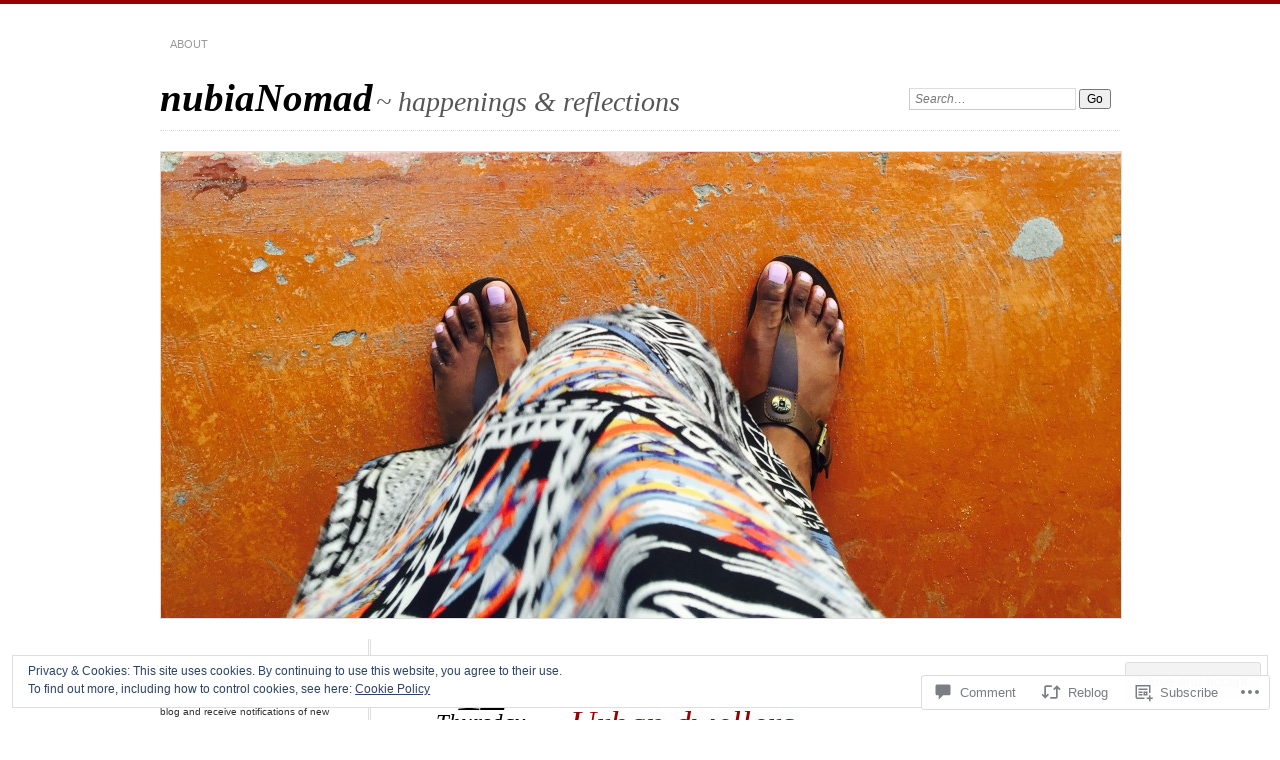

--- FILE ---
content_type: text/html; charset=UTF-8
request_url: https://nubianomad.com/2013/09/12/in-pictures-vietnam-rural-life-and-urban-dwellers/
body_size: 28510
content:
<!DOCTYPE html>
<!--[if IE 7]>
<html id="ie7" lang="en">
<![endif]-->
<!--[if IE 8]>
<html id="ie8" lang="en">
<![endif]-->
<!--[if !(IE 7) & !(IE 8)]><!-->
<html lang="en">
<!--<![endif]-->
<head>
<meta charset="UTF-8" />
<meta name="viewport" content="width=device-width" />
<title>In pictures&#8212;Vietnam: Rural life and Urban dwellers | nubiaNomad</title>
<link rel="profile" href="http://gmpg.org/xfn/11" />
<link rel="pingback" href="https://nubianomad.com/xmlrpc.php" />
<!--[if lt IE 9]>
<script src="https://s0.wp.com/wp-content/themes/pub/chateau/js/html5.js?m=1315596887i" type="text/javascript"></script>
<![endif]-->
<meta name='robots' content='max-image-preview:large' />

<!-- Async WordPress.com Remote Login -->
<script id="wpcom_remote_login_js">
var wpcom_remote_login_extra_auth = '';
function wpcom_remote_login_remove_dom_node_id( element_id ) {
	var dom_node = document.getElementById( element_id );
	if ( dom_node ) { dom_node.parentNode.removeChild( dom_node ); }
}
function wpcom_remote_login_remove_dom_node_classes( class_name ) {
	var dom_nodes = document.querySelectorAll( '.' + class_name );
	for ( var i = 0; i < dom_nodes.length; i++ ) {
		dom_nodes[ i ].parentNode.removeChild( dom_nodes[ i ] );
	}
}
function wpcom_remote_login_final_cleanup() {
	wpcom_remote_login_remove_dom_node_classes( "wpcom_remote_login_msg" );
	wpcom_remote_login_remove_dom_node_id( "wpcom_remote_login_key" );
	wpcom_remote_login_remove_dom_node_id( "wpcom_remote_login_validate" );
	wpcom_remote_login_remove_dom_node_id( "wpcom_remote_login_js" );
	wpcom_remote_login_remove_dom_node_id( "wpcom_request_access_iframe" );
	wpcom_remote_login_remove_dom_node_id( "wpcom_request_access_styles" );
}

// Watch for messages back from the remote login
window.addEventListener( "message", function( e ) {
	if ( e.origin === "https://r-login.wordpress.com" ) {
		var data = {};
		try {
			data = JSON.parse( e.data );
		} catch( e ) {
			wpcom_remote_login_final_cleanup();
			return;
		}

		if ( data.msg === 'LOGIN' ) {
			// Clean up the login check iframe
			wpcom_remote_login_remove_dom_node_id( "wpcom_remote_login_key" );

			var id_regex = new RegExp( /^[0-9]+$/ );
			var token_regex = new RegExp( /^.*|.*|.*$/ );
			if (
				token_regex.test( data.token )
				&& id_regex.test( data.wpcomid )
			) {
				// We have everything we need to ask for a login
				var script = document.createElement( "script" );
				script.setAttribute( "id", "wpcom_remote_login_validate" );
				script.src = '/remote-login.php?wpcom_remote_login=validate'
					+ '&wpcomid=' + data.wpcomid
					+ '&token=' + encodeURIComponent( data.token )
					+ '&host=' + window.location.protocol
					+ '//' + window.location.hostname
					+ '&postid=566'
					+ '&is_singular=1';
				document.body.appendChild( script );
			}

			return;
		}

		// Safari ITP, not logged in, so redirect
		if ( data.msg === 'LOGIN-REDIRECT' ) {
			window.location = 'https://wordpress.com/log-in?redirect_to=' + window.location.href;
			return;
		}

		// Safari ITP, storage access failed, remove the request
		if ( data.msg === 'LOGIN-REMOVE' ) {
			var css_zap = 'html { -webkit-transition: margin-top 1s; transition: margin-top 1s; } /* 9001 */ html { margin-top: 0 !important; } * html body { margin-top: 0 !important; } @media screen and ( max-width: 782px ) { html { margin-top: 0 !important; } * html body { margin-top: 0 !important; } }';
			var style_zap = document.createElement( 'style' );
			style_zap.type = 'text/css';
			style_zap.appendChild( document.createTextNode( css_zap ) );
			document.body.appendChild( style_zap );

			var e = document.getElementById( 'wpcom_request_access_iframe' );
			e.parentNode.removeChild( e );

			document.cookie = 'wordpress_com_login_access=denied; path=/; max-age=31536000';

			return;
		}

		// Safari ITP
		if ( data.msg === 'REQUEST_ACCESS' ) {
			console.log( 'request access: safari' );

			// Check ITP iframe enable/disable knob
			if ( wpcom_remote_login_extra_auth !== 'safari_itp_iframe' ) {
				return;
			}

			// If we are in a "private window" there is no ITP.
			var private_window = false;
			try {
				var opendb = window.openDatabase( null, null, null, null );
			} catch( e ) {
				private_window = true;
			}

			if ( private_window ) {
				console.log( 'private window' );
				return;
			}

			var iframe = document.createElement( 'iframe' );
			iframe.id = 'wpcom_request_access_iframe';
			iframe.setAttribute( 'scrolling', 'no' );
			iframe.setAttribute( 'sandbox', 'allow-storage-access-by-user-activation allow-scripts allow-same-origin allow-top-navigation-by-user-activation' );
			iframe.src = 'https://r-login.wordpress.com/remote-login.php?wpcom_remote_login=request_access&origin=' + encodeURIComponent( data.origin ) + '&wpcomid=' + encodeURIComponent( data.wpcomid );

			var css = 'html { -webkit-transition: margin-top 1s; transition: margin-top 1s; } /* 9001 */ html { margin-top: 46px !important; } * html body { margin-top: 46px !important; } @media screen and ( max-width: 660px ) { html { margin-top: 71px !important; } * html body { margin-top: 71px !important; } #wpcom_request_access_iframe { display: block; height: 71px !important; } } #wpcom_request_access_iframe { border: 0px; height: 46px; position: fixed; top: 0; left: 0; width: 100%; min-width: 100%; z-index: 99999; background: #23282d; } ';

			var style = document.createElement( 'style' );
			style.type = 'text/css';
			style.id = 'wpcom_request_access_styles';
			style.appendChild( document.createTextNode( css ) );
			document.body.appendChild( style );

			document.body.appendChild( iframe );
		}

		if ( data.msg === 'DONE' ) {
			wpcom_remote_login_final_cleanup();
		}
	}
}, false );

// Inject the remote login iframe after the page has had a chance to load
// more critical resources
window.addEventListener( "DOMContentLoaded", function( e ) {
	var iframe = document.createElement( "iframe" );
	iframe.style.display = "none";
	iframe.setAttribute( "scrolling", "no" );
	iframe.setAttribute( "id", "wpcom_remote_login_key" );
	iframe.src = "https://r-login.wordpress.com/remote-login.php"
		+ "?wpcom_remote_login=key"
		+ "&origin=aHR0cHM6Ly9udWJpYW5vbWFkLmNvbQ%3D%3D"
		+ "&wpcomid=19412053"
		+ "&time=" + Math.floor( Date.now() / 1000 );
	document.body.appendChild( iframe );
}, false );
</script>
<link rel='dns-prefetch' href='//s0.wp.com' />
<link rel='dns-prefetch' href='//widgets.wp.com' />
<link rel='dns-prefetch' href='//af.pubmine.com' />
<link rel="alternate" type="application/rss+xml" title="nubiaNomad &raquo; Feed" href="https://nubianomad.com/feed/" />
<link rel="alternate" type="application/rss+xml" title="nubiaNomad &raquo; Comments Feed" href="https://nubianomad.com/comments/feed/" />
<link rel="alternate" type="application/rss+xml" title="nubiaNomad &raquo; In pictures&#8212;Vietnam: Rural life and Urban&nbsp;dwellers Comments Feed" href="https://nubianomad.com/2013/09/12/in-pictures-vietnam-rural-life-and-urban-dwellers/feed/" />
	<script type="text/javascript">
		/* <![CDATA[ */
		function addLoadEvent(func) {
			var oldonload = window.onload;
			if (typeof window.onload != 'function') {
				window.onload = func;
			} else {
				window.onload = function () {
					oldonload();
					func();
				}
			}
		}
		/* ]]> */
	</script>
	<link crossorigin='anonymous' rel='stylesheet' id='all-css-0-1' href='/_static/??-eJx9jFEKwjAQRC9kXKqV+iOeJSRLSbPJBndD6O1tpFAQ8WfgMTMPWjGOs2JWSNUUqnPIAi34GVUA69ZyDGjINlBMhayigOhKeHYiJ/gtWFCLdXFnSMw9fKXt/MIu8aaw6Bf9U1KIeIg/1OfP9Bim2/VyH6dhXN5pUk2g&cssminify=yes' type='text/css' media='all' />
<style id='wp-emoji-styles-inline-css'>

	img.wp-smiley, img.emoji {
		display: inline !important;
		border: none !important;
		box-shadow: none !important;
		height: 1em !important;
		width: 1em !important;
		margin: 0 0.07em !important;
		vertical-align: -0.1em !important;
		background: none !important;
		padding: 0 !important;
	}
/*# sourceURL=wp-emoji-styles-inline-css */
</style>
<link crossorigin='anonymous' rel='stylesheet' id='all-css-2-1' href='/wp-content/plugins/gutenberg-core/v22.2.0/build/styles/block-library/style.css?m=1764855221i&cssminify=yes' type='text/css' media='all' />
<style id='wp-block-library-inline-css'>
.has-text-align-justify {
	text-align:justify;
}
.has-text-align-justify{text-align:justify;}

/*# sourceURL=wp-block-library-inline-css */
</style><style id='global-styles-inline-css'>
:root{--wp--preset--aspect-ratio--square: 1;--wp--preset--aspect-ratio--4-3: 4/3;--wp--preset--aspect-ratio--3-4: 3/4;--wp--preset--aspect-ratio--3-2: 3/2;--wp--preset--aspect-ratio--2-3: 2/3;--wp--preset--aspect-ratio--16-9: 16/9;--wp--preset--aspect-ratio--9-16: 9/16;--wp--preset--color--black: #000000;--wp--preset--color--cyan-bluish-gray: #abb8c3;--wp--preset--color--white: #ffffff;--wp--preset--color--pale-pink: #f78da7;--wp--preset--color--vivid-red: #cf2e2e;--wp--preset--color--luminous-vivid-orange: #ff6900;--wp--preset--color--luminous-vivid-amber: #fcb900;--wp--preset--color--light-green-cyan: #7bdcb5;--wp--preset--color--vivid-green-cyan: #00d084;--wp--preset--color--pale-cyan-blue: #8ed1fc;--wp--preset--color--vivid-cyan-blue: #0693e3;--wp--preset--color--vivid-purple: #9b51e0;--wp--preset--gradient--vivid-cyan-blue-to-vivid-purple: linear-gradient(135deg,rgb(6,147,227) 0%,rgb(155,81,224) 100%);--wp--preset--gradient--light-green-cyan-to-vivid-green-cyan: linear-gradient(135deg,rgb(122,220,180) 0%,rgb(0,208,130) 100%);--wp--preset--gradient--luminous-vivid-amber-to-luminous-vivid-orange: linear-gradient(135deg,rgb(252,185,0) 0%,rgb(255,105,0) 100%);--wp--preset--gradient--luminous-vivid-orange-to-vivid-red: linear-gradient(135deg,rgb(255,105,0) 0%,rgb(207,46,46) 100%);--wp--preset--gradient--very-light-gray-to-cyan-bluish-gray: linear-gradient(135deg,rgb(238,238,238) 0%,rgb(169,184,195) 100%);--wp--preset--gradient--cool-to-warm-spectrum: linear-gradient(135deg,rgb(74,234,220) 0%,rgb(151,120,209) 20%,rgb(207,42,186) 40%,rgb(238,44,130) 60%,rgb(251,105,98) 80%,rgb(254,248,76) 100%);--wp--preset--gradient--blush-light-purple: linear-gradient(135deg,rgb(255,206,236) 0%,rgb(152,150,240) 100%);--wp--preset--gradient--blush-bordeaux: linear-gradient(135deg,rgb(254,205,165) 0%,rgb(254,45,45) 50%,rgb(107,0,62) 100%);--wp--preset--gradient--luminous-dusk: linear-gradient(135deg,rgb(255,203,112) 0%,rgb(199,81,192) 50%,rgb(65,88,208) 100%);--wp--preset--gradient--pale-ocean: linear-gradient(135deg,rgb(255,245,203) 0%,rgb(182,227,212) 50%,rgb(51,167,181) 100%);--wp--preset--gradient--electric-grass: linear-gradient(135deg,rgb(202,248,128) 0%,rgb(113,206,126) 100%);--wp--preset--gradient--midnight: linear-gradient(135deg,rgb(2,3,129) 0%,rgb(40,116,252) 100%);--wp--preset--font-size--small: 13px;--wp--preset--font-size--medium: 20px;--wp--preset--font-size--large: 36px;--wp--preset--font-size--x-large: 42px;--wp--preset--font-family--albert-sans: 'Albert Sans', sans-serif;--wp--preset--font-family--alegreya: Alegreya, serif;--wp--preset--font-family--arvo: Arvo, serif;--wp--preset--font-family--bodoni-moda: 'Bodoni Moda', serif;--wp--preset--font-family--bricolage-grotesque: 'Bricolage Grotesque', sans-serif;--wp--preset--font-family--cabin: Cabin, sans-serif;--wp--preset--font-family--chivo: Chivo, sans-serif;--wp--preset--font-family--commissioner: Commissioner, sans-serif;--wp--preset--font-family--cormorant: Cormorant, serif;--wp--preset--font-family--courier-prime: 'Courier Prime', monospace;--wp--preset--font-family--crimson-pro: 'Crimson Pro', serif;--wp--preset--font-family--dm-mono: 'DM Mono', monospace;--wp--preset--font-family--dm-sans: 'DM Sans', sans-serif;--wp--preset--font-family--dm-serif-display: 'DM Serif Display', serif;--wp--preset--font-family--domine: Domine, serif;--wp--preset--font-family--eb-garamond: 'EB Garamond', serif;--wp--preset--font-family--epilogue: Epilogue, sans-serif;--wp--preset--font-family--fahkwang: Fahkwang, sans-serif;--wp--preset--font-family--figtree: Figtree, sans-serif;--wp--preset--font-family--fira-sans: 'Fira Sans', sans-serif;--wp--preset--font-family--fjalla-one: 'Fjalla One', sans-serif;--wp--preset--font-family--fraunces: Fraunces, serif;--wp--preset--font-family--gabarito: Gabarito, system-ui;--wp--preset--font-family--ibm-plex-mono: 'IBM Plex Mono', monospace;--wp--preset--font-family--ibm-plex-sans: 'IBM Plex Sans', sans-serif;--wp--preset--font-family--ibarra-real-nova: 'Ibarra Real Nova', serif;--wp--preset--font-family--instrument-serif: 'Instrument Serif', serif;--wp--preset--font-family--inter: Inter, sans-serif;--wp--preset--font-family--josefin-sans: 'Josefin Sans', sans-serif;--wp--preset--font-family--jost: Jost, sans-serif;--wp--preset--font-family--libre-baskerville: 'Libre Baskerville', serif;--wp--preset--font-family--libre-franklin: 'Libre Franklin', sans-serif;--wp--preset--font-family--literata: Literata, serif;--wp--preset--font-family--lora: Lora, serif;--wp--preset--font-family--merriweather: Merriweather, serif;--wp--preset--font-family--montserrat: Montserrat, sans-serif;--wp--preset--font-family--newsreader: Newsreader, serif;--wp--preset--font-family--noto-sans-mono: 'Noto Sans Mono', sans-serif;--wp--preset--font-family--nunito: Nunito, sans-serif;--wp--preset--font-family--open-sans: 'Open Sans', sans-serif;--wp--preset--font-family--overpass: Overpass, sans-serif;--wp--preset--font-family--pt-serif: 'PT Serif', serif;--wp--preset--font-family--petrona: Petrona, serif;--wp--preset--font-family--piazzolla: Piazzolla, serif;--wp--preset--font-family--playfair-display: 'Playfair Display', serif;--wp--preset--font-family--plus-jakarta-sans: 'Plus Jakarta Sans', sans-serif;--wp--preset--font-family--poppins: Poppins, sans-serif;--wp--preset--font-family--raleway: Raleway, sans-serif;--wp--preset--font-family--roboto: Roboto, sans-serif;--wp--preset--font-family--roboto-slab: 'Roboto Slab', serif;--wp--preset--font-family--rubik: Rubik, sans-serif;--wp--preset--font-family--rufina: Rufina, serif;--wp--preset--font-family--sora: Sora, sans-serif;--wp--preset--font-family--source-sans-3: 'Source Sans 3', sans-serif;--wp--preset--font-family--source-serif-4: 'Source Serif 4', serif;--wp--preset--font-family--space-mono: 'Space Mono', monospace;--wp--preset--font-family--syne: Syne, sans-serif;--wp--preset--font-family--texturina: Texturina, serif;--wp--preset--font-family--urbanist: Urbanist, sans-serif;--wp--preset--font-family--work-sans: 'Work Sans', sans-serif;--wp--preset--spacing--20: 0.44rem;--wp--preset--spacing--30: 0.67rem;--wp--preset--spacing--40: 1rem;--wp--preset--spacing--50: 1.5rem;--wp--preset--spacing--60: 2.25rem;--wp--preset--spacing--70: 3.38rem;--wp--preset--spacing--80: 5.06rem;--wp--preset--shadow--natural: 6px 6px 9px rgba(0, 0, 0, 0.2);--wp--preset--shadow--deep: 12px 12px 50px rgba(0, 0, 0, 0.4);--wp--preset--shadow--sharp: 6px 6px 0px rgba(0, 0, 0, 0.2);--wp--preset--shadow--outlined: 6px 6px 0px -3px rgb(255, 255, 255), 6px 6px rgb(0, 0, 0);--wp--preset--shadow--crisp: 6px 6px 0px rgb(0, 0, 0);}:where(.is-layout-flex){gap: 0.5em;}:where(.is-layout-grid){gap: 0.5em;}body .is-layout-flex{display: flex;}.is-layout-flex{flex-wrap: wrap;align-items: center;}.is-layout-flex > :is(*, div){margin: 0;}body .is-layout-grid{display: grid;}.is-layout-grid > :is(*, div){margin: 0;}:where(.wp-block-columns.is-layout-flex){gap: 2em;}:where(.wp-block-columns.is-layout-grid){gap: 2em;}:where(.wp-block-post-template.is-layout-flex){gap: 1.25em;}:where(.wp-block-post-template.is-layout-grid){gap: 1.25em;}.has-black-color{color: var(--wp--preset--color--black) !important;}.has-cyan-bluish-gray-color{color: var(--wp--preset--color--cyan-bluish-gray) !important;}.has-white-color{color: var(--wp--preset--color--white) !important;}.has-pale-pink-color{color: var(--wp--preset--color--pale-pink) !important;}.has-vivid-red-color{color: var(--wp--preset--color--vivid-red) !important;}.has-luminous-vivid-orange-color{color: var(--wp--preset--color--luminous-vivid-orange) !important;}.has-luminous-vivid-amber-color{color: var(--wp--preset--color--luminous-vivid-amber) !important;}.has-light-green-cyan-color{color: var(--wp--preset--color--light-green-cyan) !important;}.has-vivid-green-cyan-color{color: var(--wp--preset--color--vivid-green-cyan) !important;}.has-pale-cyan-blue-color{color: var(--wp--preset--color--pale-cyan-blue) !important;}.has-vivid-cyan-blue-color{color: var(--wp--preset--color--vivid-cyan-blue) !important;}.has-vivid-purple-color{color: var(--wp--preset--color--vivid-purple) !important;}.has-black-background-color{background-color: var(--wp--preset--color--black) !important;}.has-cyan-bluish-gray-background-color{background-color: var(--wp--preset--color--cyan-bluish-gray) !important;}.has-white-background-color{background-color: var(--wp--preset--color--white) !important;}.has-pale-pink-background-color{background-color: var(--wp--preset--color--pale-pink) !important;}.has-vivid-red-background-color{background-color: var(--wp--preset--color--vivid-red) !important;}.has-luminous-vivid-orange-background-color{background-color: var(--wp--preset--color--luminous-vivid-orange) !important;}.has-luminous-vivid-amber-background-color{background-color: var(--wp--preset--color--luminous-vivid-amber) !important;}.has-light-green-cyan-background-color{background-color: var(--wp--preset--color--light-green-cyan) !important;}.has-vivid-green-cyan-background-color{background-color: var(--wp--preset--color--vivid-green-cyan) !important;}.has-pale-cyan-blue-background-color{background-color: var(--wp--preset--color--pale-cyan-blue) !important;}.has-vivid-cyan-blue-background-color{background-color: var(--wp--preset--color--vivid-cyan-blue) !important;}.has-vivid-purple-background-color{background-color: var(--wp--preset--color--vivid-purple) !important;}.has-black-border-color{border-color: var(--wp--preset--color--black) !important;}.has-cyan-bluish-gray-border-color{border-color: var(--wp--preset--color--cyan-bluish-gray) !important;}.has-white-border-color{border-color: var(--wp--preset--color--white) !important;}.has-pale-pink-border-color{border-color: var(--wp--preset--color--pale-pink) !important;}.has-vivid-red-border-color{border-color: var(--wp--preset--color--vivid-red) !important;}.has-luminous-vivid-orange-border-color{border-color: var(--wp--preset--color--luminous-vivid-orange) !important;}.has-luminous-vivid-amber-border-color{border-color: var(--wp--preset--color--luminous-vivid-amber) !important;}.has-light-green-cyan-border-color{border-color: var(--wp--preset--color--light-green-cyan) !important;}.has-vivid-green-cyan-border-color{border-color: var(--wp--preset--color--vivid-green-cyan) !important;}.has-pale-cyan-blue-border-color{border-color: var(--wp--preset--color--pale-cyan-blue) !important;}.has-vivid-cyan-blue-border-color{border-color: var(--wp--preset--color--vivid-cyan-blue) !important;}.has-vivid-purple-border-color{border-color: var(--wp--preset--color--vivid-purple) !important;}.has-vivid-cyan-blue-to-vivid-purple-gradient-background{background: var(--wp--preset--gradient--vivid-cyan-blue-to-vivid-purple) !important;}.has-light-green-cyan-to-vivid-green-cyan-gradient-background{background: var(--wp--preset--gradient--light-green-cyan-to-vivid-green-cyan) !important;}.has-luminous-vivid-amber-to-luminous-vivid-orange-gradient-background{background: var(--wp--preset--gradient--luminous-vivid-amber-to-luminous-vivid-orange) !important;}.has-luminous-vivid-orange-to-vivid-red-gradient-background{background: var(--wp--preset--gradient--luminous-vivid-orange-to-vivid-red) !important;}.has-very-light-gray-to-cyan-bluish-gray-gradient-background{background: var(--wp--preset--gradient--very-light-gray-to-cyan-bluish-gray) !important;}.has-cool-to-warm-spectrum-gradient-background{background: var(--wp--preset--gradient--cool-to-warm-spectrum) !important;}.has-blush-light-purple-gradient-background{background: var(--wp--preset--gradient--blush-light-purple) !important;}.has-blush-bordeaux-gradient-background{background: var(--wp--preset--gradient--blush-bordeaux) !important;}.has-luminous-dusk-gradient-background{background: var(--wp--preset--gradient--luminous-dusk) !important;}.has-pale-ocean-gradient-background{background: var(--wp--preset--gradient--pale-ocean) !important;}.has-electric-grass-gradient-background{background: var(--wp--preset--gradient--electric-grass) !important;}.has-midnight-gradient-background{background: var(--wp--preset--gradient--midnight) !important;}.has-small-font-size{font-size: var(--wp--preset--font-size--small) !important;}.has-medium-font-size{font-size: var(--wp--preset--font-size--medium) !important;}.has-large-font-size{font-size: var(--wp--preset--font-size--large) !important;}.has-x-large-font-size{font-size: var(--wp--preset--font-size--x-large) !important;}.has-albert-sans-font-family{font-family: var(--wp--preset--font-family--albert-sans) !important;}.has-alegreya-font-family{font-family: var(--wp--preset--font-family--alegreya) !important;}.has-arvo-font-family{font-family: var(--wp--preset--font-family--arvo) !important;}.has-bodoni-moda-font-family{font-family: var(--wp--preset--font-family--bodoni-moda) !important;}.has-bricolage-grotesque-font-family{font-family: var(--wp--preset--font-family--bricolage-grotesque) !important;}.has-cabin-font-family{font-family: var(--wp--preset--font-family--cabin) !important;}.has-chivo-font-family{font-family: var(--wp--preset--font-family--chivo) !important;}.has-commissioner-font-family{font-family: var(--wp--preset--font-family--commissioner) !important;}.has-cormorant-font-family{font-family: var(--wp--preset--font-family--cormorant) !important;}.has-courier-prime-font-family{font-family: var(--wp--preset--font-family--courier-prime) !important;}.has-crimson-pro-font-family{font-family: var(--wp--preset--font-family--crimson-pro) !important;}.has-dm-mono-font-family{font-family: var(--wp--preset--font-family--dm-mono) !important;}.has-dm-sans-font-family{font-family: var(--wp--preset--font-family--dm-sans) !important;}.has-dm-serif-display-font-family{font-family: var(--wp--preset--font-family--dm-serif-display) !important;}.has-domine-font-family{font-family: var(--wp--preset--font-family--domine) !important;}.has-eb-garamond-font-family{font-family: var(--wp--preset--font-family--eb-garamond) !important;}.has-epilogue-font-family{font-family: var(--wp--preset--font-family--epilogue) !important;}.has-fahkwang-font-family{font-family: var(--wp--preset--font-family--fahkwang) !important;}.has-figtree-font-family{font-family: var(--wp--preset--font-family--figtree) !important;}.has-fira-sans-font-family{font-family: var(--wp--preset--font-family--fira-sans) !important;}.has-fjalla-one-font-family{font-family: var(--wp--preset--font-family--fjalla-one) !important;}.has-fraunces-font-family{font-family: var(--wp--preset--font-family--fraunces) !important;}.has-gabarito-font-family{font-family: var(--wp--preset--font-family--gabarito) !important;}.has-ibm-plex-mono-font-family{font-family: var(--wp--preset--font-family--ibm-plex-mono) !important;}.has-ibm-plex-sans-font-family{font-family: var(--wp--preset--font-family--ibm-plex-sans) !important;}.has-ibarra-real-nova-font-family{font-family: var(--wp--preset--font-family--ibarra-real-nova) !important;}.has-instrument-serif-font-family{font-family: var(--wp--preset--font-family--instrument-serif) !important;}.has-inter-font-family{font-family: var(--wp--preset--font-family--inter) !important;}.has-josefin-sans-font-family{font-family: var(--wp--preset--font-family--josefin-sans) !important;}.has-jost-font-family{font-family: var(--wp--preset--font-family--jost) !important;}.has-libre-baskerville-font-family{font-family: var(--wp--preset--font-family--libre-baskerville) !important;}.has-libre-franklin-font-family{font-family: var(--wp--preset--font-family--libre-franklin) !important;}.has-literata-font-family{font-family: var(--wp--preset--font-family--literata) !important;}.has-lora-font-family{font-family: var(--wp--preset--font-family--lora) !important;}.has-merriweather-font-family{font-family: var(--wp--preset--font-family--merriweather) !important;}.has-montserrat-font-family{font-family: var(--wp--preset--font-family--montserrat) !important;}.has-newsreader-font-family{font-family: var(--wp--preset--font-family--newsreader) !important;}.has-noto-sans-mono-font-family{font-family: var(--wp--preset--font-family--noto-sans-mono) !important;}.has-nunito-font-family{font-family: var(--wp--preset--font-family--nunito) !important;}.has-open-sans-font-family{font-family: var(--wp--preset--font-family--open-sans) !important;}.has-overpass-font-family{font-family: var(--wp--preset--font-family--overpass) !important;}.has-pt-serif-font-family{font-family: var(--wp--preset--font-family--pt-serif) !important;}.has-petrona-font-family{font-family: var(--wp--preset--font-family--petrona) !important;}.has-piazzolla-font-family{font-family: var(--wp--preset--font-family--piazzolla) !important;}.has-playfair-display-font-family{font-family: var(--wp--preset--font-family--playfair-display) !important;}.has-plus-jakarta-sans-font-family{font-family: var(--wp--preset--font-family--plus-jakarta-sans) !important;}.has-poppins-font-family{font-family: var(--wp--preset--font-family--poppins) !important;}.has-raleway-font-family{font-family: var(--wp--preset--font-family--raleway) !important;}.has-roboto-font-family{font-family: var(--wp--preset--font-family--roboto) !important;}.has-roboto-slab-font-family{font-family: var(--wp--preset--font-family--roboto-slab) !important;}.has-rubik-font-family{font-family: var(--wp--preset--font-family--rubik) !important;}.has-rufina-font-family{font-family: var(--wp--preset--font-family--rufina) !important;}.has-sora-font-family{font-family: var(--wp--preset--font-family--sora) !important;}.has-source-sans-3-font-family{font-family: var(--wp--preset--font-family--source-sans-3) !important;}.has-source-serif-4-font-family{font-family: var(--wp--preset--font-family--source-serif-4) !important;}.has-space-mono-font-family{font-family: var(--wp--preset--font-family--space-mono) !important;}.has-syne-font-family{font-family: var(--wp--preset--font-family--syne) !important;}.has-texturina-font-family{font-family: var(--wp--preset--font-family--texturina) !important;}.has-urbanist-font-family{font-family: var(--wp--preset--font-family--urbanist) !important;}.has-work-sans-font-family{font-family: var(--wp--preset--font-family--work-sans) !important;}
/*# sourceURL=global-styles-inline-css */
</style>

<style id='classic-theme-styles-inline-css'>
/*! This file is auto-generated */
.wp-block-button__link{color:#fff;background-color:#32373c;border-radius:9999px;box-shadow:none;text-decoration:none;padding:calc(.667em + 2px) calc(1.333em + 2px);font-size:1.125em}.wp-block-file__button{background:#32373c;color:#fff;text-decoration:none}
/*# sourceURL=/wp-includes/css/classic-themes.min.css */
</style>
<link crossorigin='anonymous' rel='stylesheet' id='all-css-4-1' href='/_static/??-eJx9jskOwjAMRH+IYPblgPgUlMWClDqJYqf9fVxVXABxseSZefbAWIzPSTAJUDOlb/eYGHyuqDoVK6AJwhAt9kgaW3rmBfzGxqKMca5UZDY6KTYy8lCQ/3EdSrH+aVSaT8wGUM7pbd4GTCFXsE0yWZHovzDg6sG12AcYsDp9reLUmT/3qcyVLuvj4bRd7fbnTfcCmvdj7g==&cssminify=yes' type='text/css' media='all' />
<link rel='stylesheet' id='verbum-gutenberg-css-css' href='https://widgets.wp.com/verbum-block-editor/block-editor.css?ver=1738686361' media='all' />
<link crossorigin='anonymous' rel='stylesheet' id='all-css-6-1' href='/_static/??-eJx9i9EKwjAMAH/IGOZk4oP4LV2IXSVNypoy9vdOfFGEvd3BHS4FyNRZHX3izBVLG5Gm4BwaVl+Fj1TrAffDpPSJYSlk+W/JDYq0mLTizKNY3DDiVn3p3hTZQIyCJ9MfgYeENL/Xe751l3M3XPv+NDxf5D5QTQ==&cssminify=yes' type='text/css' media='all' />
<link crossorigin='anonymous' rel='stylesheet' id='print-css-7-1' href='/wp-content/mu-plugins/global-print/global-print.css?m=1465851035i&cssminify=yes' type='text/css' media='print' />
<style id='jetpack-global-styles-frontend-style-inline-css'>
:root { --font-headings: unset; --font-base: unset; --font-headings-default: -apple-system,BlinkMacSystemFont,"Segoe UI",Roboto,Oxygen-Sans,Ubuntu,Cantarell,"Helvetica Neue",sans-serif; --font-base-default: -apple-system,BlinkMacSystemFont,"Segoe UI",Roboto,Oxygen-Sans,Ubuntu,Cantarell,"Helvetica Neue",sans-serif;}
/*# sourceURL=jetpack-global-styles-frontend-style-inline-css */
</style>
<link crossorigin='anonymous' rel='stylesheet' id='all-css-10-1' href='/_static/??-eJyNjcEKwjAQRH/IuFRT6kX8FNkmS5K6yQY3Qfx7bfEiXrwM82B4A49qnJRGpUHupnIPqSgs1Cq624chi6zhO5OCRryTR++fW00l7J3qDv43XVNxoOISsmEJol/wY2uR8vs3WggsM/I6uOTzMI3Hw8lOg11eUT1JKA==&cssminify=yes' type='text/css' media='all' />
<script type="text/javascript" id="jetpack_related-posts-js-extra">
/* <![CDATA[ */
var related_posts_js_options = {"post_heading":"h4"};
//# sourceURL=jetpack_related-posts-js-extra
/* ]]> */
</script>
<script type="text/javascript" id="wpcom-actionbar-placeholder-js-extra">
/* <![CDATA[ */
var actionbardata = {"siteID":"19412053","postID":"566","siteURL":"https://nubianomad.com","xhrURL":"https://nubianomad.com/wp-admin/admin-ajax.php","nonce":"2a7f83fc7a","isLoggedIn":"","statusMessage":"","subsEmailDefault":"instantly","proxyScriptUrl":"https://s0.wp.com/wp-content/js/wpcom-proxy-request.js?m=1513050504i&amp;ver=20211021","shortlink":"https://wp.me/p1jrXD-98","i18n":{"followedText":"New posts from this site will now appear in your \u003Ca href=\"https://wordpress.com/reader\"\u003EReader\u003C/a\u003E","foldBar":"Collapse this bar","unfoldBar":"Expand this bar","shortLinkCopied":"Shortlink copied to clipboard."}};
//# sourceURL=wpcom-actionbar-placeholder-js-extra
/* ]]> */
</script>
<script type="text/javascript" id="jetpack-mu-wpcom-settings-js-before">
/* <![CDATA[ */
var JETPACK_MU_WPCOM_SETTINGS = {"assetsUrl":"https://s0.wp.com/wp-content/mu-plugins/jetpack-mu-wpcom-plugin/moon/jetpack_vendor/automattic/jetpack-mu-wpcom/src/build/"};
//# sourceURL=jetpack-mu-wpcom-settings-js-before
/* ]]> */
</script>
<script crossorigin='anonymous' type='text/javascript'  src='/_static/??-eJxdjd0KwjAMhV/ILHNQvRIfRbq2jNY2CU236du7gYh6dfg4f7gKOKYWqGGZQfI8RVJMoYl19zdjYSa8RXI4zjF7rCHbFjwIa9Nf6kqkLukBv4bTlskNpPLj+e+NmafP7crVW6/gslUNuhddEVyGXYCYYPJSt4lruRzPxvT9aRhMegHKMEgx'></script>
<script type="text/javascript" id="rlt-proxy-js-after">
/* <![CDATA[ */
	rltInitialize( {"token":null,"iframeOrigins":["https:\/\/widgets.wp.com"]} );
//# sourceURL=rlt-proxy-js-after
/* ]]> */
</script>
<link rel="EditURI" type="application/rsd+xml" title="RSD" href="https://bobbity.wordpress.com/xmlrpc.php?rsd" />
<meta name="generator" content="WordPress.com" />
<link rel="canonical" href="https://nubianomad.com/2013/09/12/in-pictures-vietnam-rural-life-and-urban-dwellers/" />
<link rel='shortlink' href='https://wp.me/p1jrXD-98' />
<link rel="alternate" type="application/json+oembed" href="https://public-api.wordpress.com/oembed/?format=json&amp;url=https%3A%2F%2Fnubianomad.com%2F2013%2F09%2F12%2Fin-pictures-vietnam-rural-life-and-urban-dwellers%2F&amp;for=wpcom-auto-discovery" /><link rel="alternate" type="application/xml+oembed" href="https://public-api.wordpress.com/oembed/?format=xml&amp;url=https%3A%2F%2Fnubianomad.com%2F2013%2F09%2F12%2Fin-pictures-vietnam-rural-life-and-urban-dwellers%2F&amp;for=wpcom-auto-discovery" />
<!-- Jetpack Open Graph Tags -->
<meta property="og:type" content="article" />
<meta property="og:title" content="In pictures&#8212;Vietnam: Rural life and Urban dwellers" />
<meta property="og:url" content="https://nubianomad.com/2013/09/12/in-pictures-vietnam-rural-life-and-urban-dwellers/" />
<meta property="og:description" content="Vietnam: Rural life and Urban dwellers , a set on Flickr." />
<meta property="article:published_time" content="2013-09-12T13:12:27+00:00" />
<meta property="article:modified_time" content="2013-09-12T13:16:58+00:00" />
<meta property="og:site_name" content="nubiaNomad" />
<meta property="og:image" content="http://farm3.staticflickr.com/2880/9721326322_8b476bcc95_s.jpg" />
<meta property="og:image:alt" content="curb-side barber" />
<meta property="og:locale" content="en_US" />
<meta property="article:publisher" content="https://www.facebook.com/WordPresscom" />
<meta name="twitter:creator" content="@nubianomad" />
<meta name="twitter:text:title" content="In pictures&#8212;Vietnam: Rural life and Urban&nbsp;dwellers" />
<meta name="twitter:image" content="http://farm3.staticflickr.com/2880/9721326322_8b476bcc95_s.jpg?w=144" />
<meta name="twitter:image:alt" content="curb-side barber" />
<meta name="twitter:card" content="summary" />

<!-- End Jetpack Open Graph Tags -->
<link rel="shortcut icon" type="image/x-icon" href="https://s0.wp.com/i/favicon.ico?m=1713425267i" sizes="16x16 24x24 32x32 48x48" />
<link rel="icon" type="image/x-icon" href="https://s0.wp.com/i/favicon.ico?m=1713425267i" sizes="16x16 24x24 32x32 48x48" />
<link rel="apple-touch-icon" href="https://s0.wp.com/i/webclip.png?m=1713868326i" />
<link rel='openid.server' href='https://nubianomad.com/?openidserver=1' />
<link rel='openid.delegate' href='https://nubianomad.com/' />
<link rel="search" type="application/opensearchdescription+xml" href="https://nubianomad.com/osd.xml" title="nubiaNomad" />
<link rel="search" type="application/opensearchdescription+xml" href="https://s1.wp.com/opensearch.xml" title="WordPress.com" />
		<style type="text/css">
			.recentcomments a {
				display: inline !important;
				padding: 0 !important;
				margin: 0 !important;
			}

			table.recentcommentsavatartop img.avatar, table.recentcommentsavatarend img.avatar {
				border: 0px;
				margin: 0;
			}

			table.recentcommentsavatartop a, table.recentcommentsavatarend a {
				border: 0px !important;
				background-color: transparent !important;
			}

			td.recentcommentsavatarend, td.recentcommentsavatartop {
				padding: 0px 0px 1px 0px;
				margin: 0px;
			}

			td.recentcommentstextend {
				border: none !important;
				padding: 0px 0px 2px 10px;
			}

			.rtl td.recentcommentstextend {
				padding: 0px 10px 2px 0px;
			}

			td.recentcommentstexttop {
				border: none;
				padding: 0px 0px 0px 10px;
			}

			.rtl td.recentcommentstexttop {
				padding: 0px 10px 0px 0px;
			}
		</style>
		<meta name="description" content="Vietnam: Rural life and Urban dwellers , a set on Flickr." />
<script type="text/javascript">
/* <![CDATA[ */
var wa_client = {}; wa_client.cmd = []; wa_client.config = { 'blog_id': 19412053, 'blog_language': 'en', 'is_wordads': false, 'hosting_type': 0, 'afp_account_id': null, 'afp_host_id': 5038568878849053, 'theme': 'pub/chateau', '_': { 'title': 'Advertisement', 'privacy_settings': 'Privacy Settings' }, 'formats': [ 'inline', 'belowpost', 'bottom_sticky', 'sidebar_sticky_right', 'sidebar', 'gutenberg_rectangle', 'gutenberg_leaderboard', 'gutenberg_mobile_leaderboard', 'gutenberg_skyscraper' ] };
/* ]]> */
</script>
		<script type="text/javascript">

			window.doNotSellCallback = function() {

				var linkElements = [
					'a[href="https://wordpress.com/?ref=footer_blog"]',
					'a[href="https://wordpress.com/?ref=footer_website"]',
					'a[href="https://wordpress.com/?ref=vertical_footer"]',
					'a[href^="https://wordpress.com/?ref=footer_segment_"]',
				].join(',');

				var dnsLink = document.createElement( 'a' );
				dnsLink.href = 'https://wordpress.com/advertising-program-optout/';
				dnsLink.classList.add( 'do-not-sell-link' );
				dnsLink.rel = 'nofollow';
				dnsLink.style.marginLeft = '0.5em';
				dnsLink.textContent = 'Do Not Sell or Share My Personal Information';

				var creditLinks = document.querySelectorAll( linkElements );

				if ( 0 === creditLinks.length ) {
					return false;
				}

				Array.prototype.forEach.call( creditLinks, function( el ) {
					el.insertAdjacentElement( 'afterend', dnsLink );
				});

				return true;
			};

		</script>
		<script type="text/javascript">
	window.google_analytics_uacct = "UA-52447-2";
</script>

<script type="text/javascript">
	var _gaq = _gaq || [];
	_gaq.push(['_setAccount', 'UA-52447-2']);
	_gaq.push(['_gat._anonymizeIp']);
	_gaq.push(['_setDomainName', 'none']);
	_gaq.push(['_setAllowLinker', true]);
	_gaq.push(['_initData']);
	_gaq.push(['_trackPageview']);

	(function() {
		var ga = document.createElement('script'); ga.type = 'text/javascript'; ga.async = true;
		ga.src = ('https:' == document.location.protocol ? 'https://ssl' : 'http://www') + '.google-analytics.com/ga.js';
		(document.getElementsByTagName('head')[0] || document.getElementsByTagName('body')[0]).appendChild(ga);
	})();
</script>
<link crossorigin='anonymous' rel='stylesheet' id='all-css-0-3' href='/_static/??-eJyNjEEKwkAMAD/kNtSixYP4FLG7oaTuJsEklP7eCl68eZuBYWDVlIUd2aFF0hozscGCro/8/Do0EYY7cYYpqBawmCy/SJ1kj3+sa8RdNjvA/+cmJSoarFRmdAMXTSq2k/lW8bO7tWs/nobLeB764/IGEs9EfQ==&cssminify=yes' type='text/css' media='all' />
</head>

<body class="wp-singular post-template-default single single-post postid-566 single-format-standard wp-theme-pubchateau customizer-styles-applied two-column sidebar-content jetpack-reblog-enabled">
<div id="page" class="hfeed">
		<div id="page-inner">
		<header id="branding" role="banner">
			<nav id="menu" role="navigation">
				<ul class="menu clear-fix">
<li class="page_item page-item-2"><a href="https://nubianomad.com/about/">About</a></li>
</ul>
			</nav><!-- end #menu -->

			<div id="main-title">
				<hgroup>
					<h1 id="site-title"><a href="https://nubianomad.com/" title="nubiaNomad" rel="home">nubiaNomad</a></h1>
												<h2 id="site-description">~ happenings &amp; reflections</h2>
									</hgroup>
			</div><!-- end #main-title -->

							<div id="search">
					
<form method="get" action="https://nubianomad.com//" >
	<div>
		<label for="s" class="assistive-text">Search:</label>
		<input type="text" value="Search&hellip;" name="s" id="s" onfocus="this.value=''" />
		<input type="submit" name="search" value="Go" />
	</div>
</form>
				</div><!-- end #search -->
			
			<div id="main-image">
							<a href="https://nubianomad.com/">
													<img src="https://nubianomad.com/wp-content/uploads/2016/01/cropped-image31.jpg" width="960" height="466" alt="nubiaNomad" title="nubiaNomad" />
									</a>
						</div><!-- end #main-image -->
		</header><!-- #branding -->
		<div id="main" class="clear-fix">

	<div id="primary">
		<div id="content" class="clear-fix">

		
			<article id="post-566" class="post-566 post type-post status-publish format-standard hentry category-travel tag-danang tag-hanoi tag-mekong tag-motorcycles tag-street-food tag-vietnam">
	<header class="post-title">
				<h1>In pictures&#8212;Vietnam: Rural life and Urban&nbsp;dwellers</h1>			<a href="https://nubianomad.com/2013/09/12/in-pictures-vietnam-rural-life-and-urban-dwellers/" class="post-permalink">		<p class="post-date">
			<strong>12</strong>
			<em>Thursday</em>
			<span>Sep 2013</span>
		</p>
	</a>
	<div class="post-info clear-fix">
		<p>
			Posted <span class="by-author"> by <span class="author vcard"><a class="url fn n" href="https://nubianomad.com/author/htai/" title="View all posts by nubiaNomad" rel="author">nubiaNomad</a></span></span> in <a href="https://nubianomad.com/category/travel/" rel="category tag">Travel</a>		</p>
		<p class="post-com-count">
			<strong>&asymp; <a href="https://nubianomad.com/2013/09/12/in-pictures-vietnam-rural-life-and-urban-dwellers/#respond">Leave a comment</a></strong>
		</p>
	</div><!-- end .post-info -->
	</header><!-- end .post-title -->

	<div class="post-content clear-fix">
			<div class="post-extras">
				<p><strong>Tags</strong></p><p><a href="https://nubianomad.com/tag/danang/" rel="tag">Danang</a>, <a href="https://nubianomad.com/tag/hanoi/" rel="tag">Hanoi</a>, <a href="https://nubianomad.com/tag/mekong/" rel="tag">Mekong</a>, <a href="https://nubianomad.com/tag/motorcycles/" rel="tag">motorcycles</a>, <a href="https://nubianomad.com/tag/street-food/" rel="tag">street food</a>, <a href="https://nubianomad.com/tag/vietnam/" rel="tag">Vietnam</a></p>	</div><!-- end .post-extras -->

		<div class="post-entry">
			<div style="padding:0;overflow:hidden;margin:0;width:500px;"><a href="http://www.flickr.com/photos/101587460@N07/9721326322/in/set-72157635475083258/" title="curb-side barber" style="text-decoration:none;"><img src="https://i0.wp.com/farm3.staticflickr.com/2880/9721326322_8b476bcc95_s.jpg" alt="curb-side barber" style="padding:0 10px 10px 0;width:75px;height:75px;float:left;" /></a><a href="http://www.flickr.com/photos/101587460@N07/9721325462/in/set-72157635475083258/" title="precious cargo" style="text-decoration:none;"><img src="https://i0.wp.com/farm6.staticflickr.com/5539/9721325462_66f2c0d693_s.jpg" alt="precious cargo" style="padding:0 10px 10px 0;width:75px;height:75px;float:left;" /></a><a href="http://www.flickr.com/photos/101587460@N07/9721324512/in/set-72157635475083258/" title="snack on the go" style="text-decoration:none;"><img src="https://i0.wp.com/farm6.staticflickr.com/5493/9721324512_16833182d1_s.jpg" alt="snack on the go" style="padding:0 10px 10px 0;width:75px;height:75px;float:left;" /></a><a href="http://www.flickr.com/photos/101587460@N07/9718093317/in/set-72157635475083258/" title="fast &amp; furious moving slowly" style="text-decoration:none;"><img src="https://i0.wp.com/farm8.staticflickr.com/7370/9718093317_82d72baa9b_s.jpg" alt="fast &amp; furious moving slowly" style="padding:0 10px 10px 0;width:75px;height:75px;float:left;" /></a><a href="http://www.flickr.com/photos/101587460@N07/9718094017/in/set-72157635475083258/" title="on the move" style="text-decoration:none;"><img src="https://i0.wp.com/farm6.staticflickr.com/5489/9718094017_cbc51fb87e_s.jpg" alt="on the move" style="padding:0 10px 10px 0;width:75px;height:75px;float:left;" /></a><a href="http://www.flickr.com/photos/101587460@N07/9721321098/in/set-72157635475083258/" title="fly away- balloon vendor" style="text-decoration:none;"><img src="https://i0.wp.com/farm8.staticflickr.com/7358/9721321098_1929d7f1f0_s.jpg" alt="fly away- balloon vendor" style="padding:0 0 10px;width:75px;height:75px;float:left;" /></a><br /><a href="http://www.flickr.com/photos/101587460@N07/9718091961/in/set-72157635475083258/" title="In awe" style="text-decoration:none;"><img src="https://i0.wp.com/farm6.staticflickr.com/5442/9718091961_396a1fc433_s.jpg" alt="In awe" style="padding:0 10px 10px 0;width:75px;height:75px;float:left;" /></a><a href="http://www.flickr.com/photos/101587460@N07/9721320454/in/set-72157635475083258/" title="dynamic pop up restaurants of Hanoi" style="text-decoration:none;"><img src="https://i0.wp.com/farm3.staticflickr.com/2814/9721320454_13ccc77d8b_s.jpg" alt="dynamic pop up restaurants of Hanoi" style="padding:0 10px 10px 0;width:75px;height:75px;float:left;" /></a><a href="http://www.flickr.com/photos/101587460@N07/9718089763/in/set-72157635475083258/" title="Gangam style" style="text-decoration:none;"><img src="https://i0.wp.com/farm8.staticflickr.com/7409/9718089763_584a346bb6_s.jpg" alt="Gangam style" style="padding:0 10px 10px 0;width:75px;height:75px;float:left;" /></a><a href="http://www.flickr.com/photos/101587460@N07/9721318524/in/set-72157635475083258/" title="Trinkets" style="text-decoration:none;"><img src="https://i0.wp.com/farm8.staticflickr.com/7349/9721318524_7303fb3541_s.jpg" alt="Trinkets" style="padding:0 10px 10px 0;width:75px;height:75px;float:left;" /></a><a href="http://www.flickr.com/photos/101587460@N07/9718087635/in/set-72157635475083258/" title="street food" style="text-decoration:none;"><img src="https://i0.wp.com/farm8.staticflickr.com/7396/9718087635_246d65811e_s.jpg" alt="street food" style="padding:0 10px 10px 0;width:75px;height:75px;float:left;" /></a><a href="http://www.flickr.com/photos/101587460@N07/9721316916/in/set-72157635475083258/" title="mind the motorcycles and commit while you cross" style="text-decoration:none;"><img src="https://i0.wp.com/farm3.staticflickr.com/2822/9721316916_b2762147c4_s.jpg" alt="mind the motorcycles and commit while you cross" style="padding:0 0 10px;width:75px;height:75px;float:left;" /></a><br /><a href="http://www.flickr.com/photos/101587460@N07/9718086209/in/set-72157635475083258/" title="Nons!" style="text-decoration:none;"><img src="https://i0.wp.com/farm6.staticflickr.com/5454/9718086209_e02b159c72_s.jpg" alt="Nons!" style="padding:0 10px 10px 0;width:75px;height:75px;float:left;" /></a><a href="http://www.flickr.com/photos/101587460@N07/9721315268/in/set-72157635475083258/" title="road-side sweets" style="text-decoration:none;"><img src="https://i0.wp.com/farm3.staticflickr.com/2831/9721315268_ce2ecc4e87_s.jpg" alt="road-side sweets" style="padding:0 10px 10px 0;width:75px;height:75px;float:left;" /></a><a href="http://www.flickr.com/photos/101587460@N07/9718084759/in/set-72157635475083258/" title="All smiles" style="text-decoration:none;"><img src="https://i0.wp.com/farm6.staticflickr.com/5512/9718084759_962ab15808_s.jpg" alt="All smiles" style="padding:0 10px 10px 0;width:75px;height:75px;float:left;" /></a><a href="http://www.flickr.com/photos/101587460@N07/9718084111/in/set-72157635475083258/" title="stroll through the village" style="text-decoration:none;"><img src="https://i0.wp.com/farm8.staticflickr.com/7313/9718084111_87357bcd47_s.jpg" alt="stroll through the village" style="padding:0 10px 10px 0;width:75px;height:75px;float:left;" /></a><a href="http://www.flickr.com/photos/101587460@N07/9721312980/in/set-72157635475083258/" title="corner store" style="text-decoration:none;"><img src="https://i0.wp.com/farm6.staticflickr.com/5526/9721312980_81a43eb89c_s.jpg" alt="corner store" style="padding:0 10px 10px 0;width:75px;height:75px;float:left;" /></a><a href="http://www.flickr.com/photos/101587460@N07/9721312328/in/set-72157635475083258/" title="woods man" style="text-decoration:none;"><img src="https://i0.wp.com/farm6.staticflickr.com/5500/9721312328_faa2fbb5da_s.jpg" alt="woods man" style="padding:0 0 10px;width:75px;height:75px;float:left;" /></a><br /><a href="http://www.flickr.com/photos/101587460@N07/9718081679/in/set-72157635475083258/" title="fields of dreams" style="text-decoration:none;"><img src="https://i0.wp.com/farm8.staticflickr.com/7422/9718081679_1bc8652a8c_s.jpg" alt="fields of dreams" style="padding:0 10px 10px 0;width:75px;height:75px;float:left;" /></a><a href="http://www.flickr.com/photos/101587460@N07/9721310812/in/set-72157635475083258/" title="" style="text-decoration:none;"><img src="https://i0.wp.com/farm4.staticflickr.com/3702/9721310812_ef0141f5b0_s.jpg" alt="" style="padding:0 10px 10px 0;width:75px;height:75px;float:left;" /></a><a href="http://www.flickr.com/photos/101587460@N07/9718080135/in/set-72157635475083258/" title="take a load off &amp; relax" style="text-decoration:none;"><img src="https://i0.wp.com/farm4.staticflickr.com/3722/9718080135_ae79d9213f_s.jpg" alt="take a load off &amp; relax" style="padding:0 10px 10px 0;width:75px;height:75px;float:left;" /></a><a href="http://www.flickr.com/photos/101587460@N07/9721308874/in/set-72157635475083258/" title="Infinite wisdom" style="text-decoration:none;"><img src="https://i0.wp.com/farm8.staticflickr.com/7306/9721308874_cbe2edbe2b_s.jpg" alt="Infinite wisdom" style="padding:0 10px 10px 0;width:75px;height:75px;float:left;" /></a><a href="http://www.flickr.com/photos/101587460@N07/9721308004/in/set-72157635475083258/" title="&quot;fishpond&quot; toilet" style="text-decoration:none;"><img src="https://i0.wp.com/farm3.staticflickr.com/2810/9721308004_74e6ea2a55_s.jpg" alt="&quot;fishpond&quot; toilet" style="padding:0 10px 10px 0;width:75px;height:75px;float:left;" /></a><a href="http://www.flickr.com/photos/101587460@N07/9721307124/in/set-72157635475083258/" title="water" style="text-decoration:none;"><img src="https://i0.wp.com/farm6.staticflickr.com/5348/9721307124_61f3622a2b_s.jpg" alt="water" style="padding:0 0 10px;width:75px;height:75px;float:left;" /></a></div>
<div style="font-size:.8em;margin-top:0;margin-bottom:5px;">
<p><a href="http://www.flickr.com/photos/101587460@N07/sets/72157635475083258/">Vietnam: Rural life and Urban dwellers </a>, a set on Flickr.</p>
</div>
<span id="wordads-inline-marker" style="display: none;"></span><div id="jp-post-flair" class="sharedaddy sd-like-enabled sd-sharing-enabled"><div class="sharedaddy sd-sharing-enabled"><div class="robots-nocontent sd-block sd-social sd-social-icon sd-sharing"><h3 class="sd-title">Share this:</h3><div class="sd-content"><ul><li class="share-email"><a rel="nofollow noopener noreferrer"
				data-shared="sharing-email-566"
				class="share-email sd-button share-icon no-text"
				href="mailto:?subject=%5BShared%20Post%5D%20In%20pictures---Vietnam%3A%20Rural%20life%20and%20Urban%20dwellers&#038;body=https%3A%2F%2Fnubianomad.com%2F2013%2F09%2F12%2Fin-pictures-vietnam-rural-life-and-urban-dwellers%2F&#038;share=email"
				target="_blank"
				aria-labelledby="sharing-email-566"
				data-email-share-error-title="Do you have email set up?" data-email-share-error-text="If you&#039;re having problems sharing via email, you might not have email set up for your browser. You may need to create a new email yourself." data-email-share-nonce="449c06dfb0" data-email-share-track-url="https://nubianomad.com/2013/09/12/in-pictures-vietnam-rural-life-and-urban-dwellers/?share=email">
				<span id="sharing-email-566" hidden>Email a link to a friend (Opens in new window)</span>
				<span>Email</span>
			</a></li><li class="share-twitter"><a rel="nofollow noopener noreferrer"
				data-shared="sharing-twitter-566"
				class="share-twitter sd-button share-icon no-text"
				href="https://nubianomad.com/2013/09/12/in-pictures-vietnam-rural-life-and-urban-dwellers/?share=twitter"
				target="_blank"
				aria-labelledby="sharing-twitter-566"
				>
				<span id="sharing-twitter-566" hidden>Share on X (Opens in new window)</span>
				<span>X</span>
			</a></li><li class="share-facebook"><a rel="nofollow noopener noreferrer"
				data-shared="sharing-facebook-566"
				class="share-facebook sd-button share-icon no-text"
				href="https://nubianomad.com/2013/09/12/in-pictures-vietnam-rural-life-and-urban-dwellers/?share=facebook"
				target="_blank"
				aria-labelledby="sharing-facebook-566"
				>
				<span id="sharing-facebook-566" hidden>Share on Facebook (Opens in new window)</span>
				<span>Facebook</span>
			</a></li><li class="share-pinterest"><a rel="nofollow noopener noreferrer"
				data-shared="sharing-pinterest-566"
				class="share-pinterest sd-button share-icon no-text"
				href="https://nubianomad.com/2013/09/12/in-pictures-vietnam-rural-life-and-urban-dwellers/?share=pinterest"
				target="_blank"
				aria-labelledby="sharing-pinterest-566"
				>
				<span id="sharing-pinterest-566" hidden>Share on Pinterest (Opens in new window)</span>
				<span>Pinterest</span>
			</a></li><li class="share-end"></li></ul></div></div></div><div class='sharedaddy sd-block sd-like jetpack-likes-widget-wrapper jetpack-likes-widget-unloaded' id='like-post-wrapper-19412053-566-696fed9f3c8f7' data-src='//widgets.wp.com/likes/index.html?ver=20260120#blog_id=19412053&amp;post_id=566&amp;origin=bobbity.wordpress.com&amp;obj_id=19412053-566-696fed9f3c8f7&amp;domain=nubianomad.com' data-name='like-post-frame-19412053-566-696fed9f3c8f7' data-title='Like or Reblog'><div class='likes-widget-placeholder post-likes-widget-placeholder' style='height: 55px;'><span class='button'><span>Like</span></span> <span class='loading'>Loading...</span></div><span class='sd-text-color'></span><a class='sd-link-color'></a></div>
<div id='jp-relatedposts' class='jp-relatedposts' >
	<h3 class="jp-relatedposts-headline"><em>Related</em></h3>
</div></div>					</div><!-- end .post-entry -->
	</div><!-- end .post-content -->

	</article><!-- #post-566 -->

			<nav id="nav-below" class="clear-fix">
				<h1 class="assistive-text">Post navigation</h1>
				<span class="nav-previous"><a href="https://nubianomad.com/2013/09/12/harvest-season-vietnam/" rel="prev">&larr; Previous post</a></span>
				<span class="nav-next"><a href="https://nubianomad.com/2013/12/02/peru-la-vida-andina/" rel="next">Next post &rarr;</a></span>
			</nav><!-- #nav-below -->

			<div id="comments">
	
	
	
		<div id="respond" class="comment-respond">
		<h3 id="reply-title" class="comment-reply-title">Leave a comment <small><a rel="nofollow" id="cancel-comment-reply-link" href="/2013/09/12/in-pictures-vietnam-rural-life-and-urban-dwellers/#respond" style="display:none;">Cancel reply</a></small></h3><form action="https://nubianomad.com/wp-comments-post.php" method="post" id="commentform" class="comment-form">


<div class="comment-form__verbum transparent"></div><div class="verbum-form-meta"><input type='hidden' name='comment_post_ID' value='566' id='comment_post_ID' />
<input type='hidden' name='comment_parent' id='comment_parent' value='0' />

			<input type="hidden" name="highlander_comment_nonce" id="highlander_comment_nonce" value="e2a6759bab" />
			<input type="hidden" name="verbum_show_subscription_modal" value="" /></div><p style="display: none;"><input type="hidden" id="akismet_comment_nonce" name="akismet_comment_nonce" value="43124190fa" /></p><p style="display: none !important;" class="akismet-fields-container" data-prefix="ak_"><label>&#916;<textarea name="ak_hp_textarea" cols="45" rows="8" maxlength="100"></textarea></label><input type="hidden" id="ak_js_1" name="ak_js" value="172"/><script type="text/javascript">
/* <![CDATA[ */
document.getElementById( "ak_js_1" ).setAttribute( "value", ( new Date() ).getTime() );
/* ]]> */
</script>
</p></form>	</div><!-- #respond -->
	
</div><!-- #comments -->

		
		</div><!-- end #content -->
	</div><!-- end #primary -->

	
	<div id="secondary" class="widget-area" role="complementary">
		
		<aside id="blog_subscription-3" class="sidebar-widget widget_blog_subscription jetpack_subscription_widget"><h1 class="widget-title"><label for="subscribe-field">Follow Blog via Email</label></h1>

			<div class="wp-block-jetpack-subscriptions__container">
			<form
				action="https://subscribe.wordpress.com"
				method="post"
				accept-charset="utf-8"
				data-blog="19412053"
				data-post_access_level="everybody"
				id="subscribe-blog"
			>
				<p>Enter your email address to follow this blog and receive notifications of new posts by email.</p>
				<p id="subscribe-email">
					<label
						id="subscribe-field-label"
						for="subscribe-field"
						class="screen-reader-text"
					>
						Email Address:					</label>

					<input
							type="email"
							name="email"
							autocomplete="email"
							
							style="width: 95%; padding: 1px 10px"
							placeholder="Email Address"
							value=""
							id="subscribe-field"
							required
						/>				</p>

				<p id="subscribe-submit"
									>
					<input type="hidden" name="action" value="subscribe"/>
					<input type="hidden" name="blog_id" value="19412053"/>
					<input type="hidden" name="source" value="https://nubianomad.com/2013/09/12/in-pictures-vietnam-rural-life-and-urban-dwellers/"/>
					<input type="hidden" name="sub-type" value="widget"/>
					<input type="hidden" name="redirect_fragment" value="subscribe-blog"/>
					<input type="hidden" id="_wpnonce" name="_wpnonce" value="966b88c029" />					<button type="submit"
													class="wp-block-button__link"
																	>
						Follow					</button>
				</p>
			</form>
							<div class="wp-block-jetpack-subscriptions__subscount">
					Join 21 other subscribers				</div>
						</div>
			
</aside><aside id="top-posts-4" class="sidebar-widget widget_top-posts"><h1 class="widget-title">Top Posts </h1><div class='widgets-grid-layout no-grav'>
<div class="widget-grid-view-image"><a href="https://nubianomad.com/2008/02/23/on-the-road-again/" title="On the road again" class="bump-view" data-bump-view="tp"><img loading="lazy" width="200" height="200" src="https://1.gravatar.com/avatar/a3250cb546706e2f55bd3576a5294c060d9dfc538632dcfd5489ce8ba0eeefa8?s=200&#038;d=identicon&#038;r=G" srcset="https://1.gravatar.com/avatar/a3250cb546706e2f55bd3576a5294c060d9dfc538632dcfd5489ce8ba0eeefa8?s=200&amp;d=identicon&amp;r=G 1x" alt="On the road again" data-pin-nopin="true"/></a></div></div>
</aside><aside id="archives-3" class="sidebar-widget widget_archive"><h1 class="widget-title">Archives</h1>		<label class="screen-reader-text" for="archives-dropdown-3">Archives</label>
		<select id="archives-dropdown-3" name="archive-dropdown">
			
			<option value="">Select Month</option>
				<option value='https://nubianomad.com/2017/08/'> August 2017 </option>
	<option value='https://nubianomad.com/2014/10/'> October 2014 </option>
	<option value='https://nubianomad.com/2014/06/'> June 2014 </option>
	<option value='https://nubianomad.com/2014/05/'> May 2014 </option>
	<option value='https://nubianomad.com/2014/03/'> March 2014 </option>
	<option value='https://nubianomad.com/2013/12/'> December 2013 </option>
	<option value='https://nubianomad.com/2013/09/'> September 2013 </option>
	<option value='https://nubianomad.com/2013/05/'> May 2013 </option>
	<option value='https://nubianomad.com/2012/03/'> March 2012 </option>
	<option value='https://nubianomad.com/2011/11/'> November 2011 </option>
	<option value='https://nubianomad.com/2011/08/'> August 2011 </option>
	<option value='https://nubianomad.com/2011/07/'> July 2011 </option>
	<option value='https://nubianomad.com/2011/06/'> June 2011 </option>
	<option value='https://nubianomad.com/2011/05/'> May 2011 </option>
	<option value='https://nubianomad.com/2011/04/'> April 2011 </option>
	<option value='https://nubianomad.com/2011/03/'> March 2011 </option>
	<option value='https://nubianomad.com/2011/02/'> February 2011 </option>
	<option value='https://nubianomad.com/2011/01/'> January 2011 </option>
	<option value='https://nubianomad.com/2010/02/'> February 2010 </option>
	<option value='https://nubianomad.com/2009/12/'> December 2009 </option>
	<option value='https://nubianomad.com/2009/11/'> November 2009 </option>
	<option value='https://nubianomad.com/2009/10/'> October 2009 </option>
	<option value='https://nubianomad.com/2009/09/'> September 2009 </option>
	<option value='https://nubianomad.com/2009/04/'> April 2009 </option>
	<option value='https://nubianomad.com/2009/03/'> March 2009 </option>
	<option value='https://nubianomad.com/2009/02/'> February 2009 </option>
	<option value='https://nubianomad.com/2009/01/'> January 2009 </option>
	<option value='https://nubianomad.com/2008/12/'> December 2008 </option>
	<option value='https://nubianomad.com/2008/07/'> July 2008 </option>
	<option value='https://nubianomad.com/2008/06/'> June 2008 </option>
	<option value='https://nubianomad.com/2008/05/'> May 2008 </option>
	<option value='https://nubianomad.com/2008/03/'> March 2008 </option>
	<option value='https://nubianomad.com/2008/02/'> February 2008 </option>
	<option value='https://nubianomad.com/2008/01/'> January 2008 </option>
	<option value='https://nubianomad.com/2007/12/'> December 2007 </option>

		</select>

			<script type="text/javascript">
/* <![CDATA[ */

( ( dropdownId ) => {
	const dropdown = document.getElementById( dropdownId );
	function onSelectChange() {
		setTimeout( () => {
			if ( 'escape' === dropdown.dataset.lastkey ) {
				return;
			}
			if ( dropdown.value ) {
				document.location.href = dropdown.value;
			}
		}, 250 );
	}
	function onKeyUp( event ) {
		if ( 'Escape' === event.key ) {
			dropdown.dataset.lastkey = 'escape';
		} else {
			delete dropdown.dataset.lastkey;
		}
	}
	function onClick() {
		delete dropdown.dataset.lastkey;
	}
	dropdown.addEventListener( 'keyup', onKeyUp );
	dropdown.addEventListener( 'click', onClick );
	dropdown.addEventListener( 'change', onSelectChange );
})( "archives-dropdown-3" );

//# sourceURL=WP_Widget_Archives%3A%3Awidget
/* ]]> */
</script>
</aside><aside id="wp_tag_cloud-2" class="sidebar-widget wp_widget_tag_cloud"><h1 class="widget-title">Tags</h1><a href="https://nubianomad.com/tag/addis-ababa/" class="tag-cloud-link tag-link-360074 tag-link-position-1" style="font-size: 10pt;" aria-label="Addis Ababa (2 items)">Addis Ababa</a>
<a href="https://nubianomad.com/tag/agra/" class="tag-cloud-link tag-link-269247 tag-link-position-2" style="font-size: 8pt;" aria-label="Agra (1 item)">Agra</a>
<a href="https://nubianomad.com/tag/al-shamalia/" class="tag-cloud-link tag-link-60978600 tag-link-position-3" style="font-size: 11.333333333333pt;" aria-label="Al Shamalia (3 items)">Al Shamalia</a>
<a href="https://nubianomad.com/tag/argentina/" class="tag-cloud-link tag-link-18939 tag-link-position-4" style="font-size: 16.222222222222pt;" aria-label="Argentina (10 items)">Argentina</a>
<a href="https://nubianomad.com/tag/art/" class="tag-cloud-link tag-link-177 tag-link-position-5" style="font-size: 10pt;" aria-label="art (2 items)">art</a>
<a href="https://nubianomad.com/tag/atbara-river/" class="tag-cloud-link tag-link-83939656 tag-link-position-6" style="font-size: 10pt;" aria-label="Atbara River (2 items)">Atbara River</a>
<a href="https://nubianomad.com/tag/augustamuni/" class="tag-cloud-link tag-link-52284837 tag-link-position-7" style="font-size: 8pt;" aria-label="Augustamuni (1 item)">Augustamuni</a>
<a href="https://nubianomad.com/tag/bale-mountains/" class="tag-cloud-link tag-link-6922962 tag-link-position-8" style="font-size: 8pt;" aria-label="Bale Mountains (1 item)">Bale Mountains</a>
<a href="https://nubianomad.com/tag/bariloche/" class="tag-cloud-link tag-link-364409 tag-link-position-9" style="font-size: 10pt;" aria-label="Bariloche (2 items)">Bariloche</a>
<a href="https://nubianomad.com/tag/blogging/" class="tag-cloud-link tag-link-91 tag-link-position-10" style="font-size: 10pt;" aria-label="blogging (2 items)">blogging</a>
<a href="https://nubianomad.com/tag/brazil/" class="tag-cloud-link tag-link-4390 tag-link-position-11" style="font-size: 11.333333333333pt;" aria-label="Brazil (3 items)">Brazil</a>
<a href="https://nubianomad.com/tag/buenos-aires/" class="tag-cloud-link tag-link-3800 tag-link-position-12" style="font-size: 10pt;" aria-label="Buenos Aires (2 items)">Buenos Aires</a>
<a href="https://nubianomad.com/tag/chile/" class="tag-cloud-link tag-link-7520 tag-link-position-13" style="font-size: 10pt;" aria-label="Chile (2 items)">Chile</a>
<a href="https://nubianomad.com/tag/culture/" class="tag-cloud-link tag-link-1098 tag-link-position-14" style="font-size: 15.222222222222pt;" aria-label="culture (8 items)">culture</a>
<a href="https://nubianomad.com/tag/cuzco/" class="tag-cloud-link tag-link-1076911 tag-link-position-15" style="font-size: 10pt;" aria-label="Cuzco (2 items)">Cuzco</a>
<a href="https://nubianomad.com/tag/danang/" class="tag-cloud-link tag-link-985362 tag-link-position-16" style="font-size: 10pt;" aria-label="Danang (2 items)">Danang</a>
<a href="https://nubianomad.com/tag/dehradun/" class="tag-cloud-link tag-link-1293388 tag-link-position-17" style="font-size: 8pt;" aria-label="Dehradun (1 item)">Dehradun</a>
<a href="https://nubianomad.com/tag/delhi/" class="tag-cloud-link tag-link-23154 tag-link-position-18" style="font-size: 8pt;" aria-label="Delhi (1 item)">Delhi</a>
<a href="https://nubianomad.com/tag/desert/" class="tag-cloud-link tag-link-46204 tag-link-position-19" style="font-size: 10pt;" aria-label="desert (2 items)">desert</a>
<a href="https://nubianomad.com/tag/egypt/" class="tag-cloud-link tag-link-14644 tag-link-position-20" style="font-size: 10pt;" aria-label="Egypt (2 items)">Egypt</a>
<a href="https://nubianomad.com/tag/eid/" class="tag-cloud-link tag-link-5803 tag-link-position-21" style="font-size: 10pt;" aria-label="Eid (2 items)">Eid</a>
<a href="https://nubianomad.com/tag/el-bolson/" class="tag-cloud-link tag-link-631878 tag-link-position-22" style="font-size: 10pt;" aria-label="El Bolsòn (2 items)">El Bolsòn</a>
<a href="https://nubianomad.com/tag/el-dalanj/" class="tag-cloud-link tag-link-49966619 tag-link-position-23" style="font-size: 8pt;" aria-label="El Dalanj (1 item)">El Dalanj</a>
<a href="https://nubianomad.com/tag/el-obied/" class="tag-cloud-link tag-link-49966620 tag-link-position-24" style="font-size: 10pt;" aria-label="El Obied (2 items)">El Obied</a>
<a href="https://nubianomad.com/tag/el-tayeb-salih/" class="tag-cloud-link tag-link-60980285 tag-link-position-25" style="font-size: 8pt;" aria-label="El Tayeb Salih (1 item)">El Tayeb Salih</a>
<a href="https://nubianomad.com/tag/ethiopia/" class="tag-cloud-link tag-link-50092 tag-link-position-26" style="font-size: 16.666666666667pt;" aria-label="Ethiopia (11 items)">Ethiopia</a>
<a href="https://nubianomad.com/tag/food/" class="tag-cloud-link tag-link-586 tag-link-position-27" style="font-size: 8pt;" aria-label="food (1 item)">food</a>
<a href="https://nubianomad.com/tag/gadarif/" class="tag-cloud-link tag-link-49966621 tag-link-position-28" style="font-size: 10pt;" aria-label="Gadarif (2 items)">Gadarif</a>
<a href="https://nubianomad.com/tag/glaciers/" class="tag-cloud-link tag-link-725413 tag-link-position-29" style="font-size: 10pt;" aria-label="glaciers (2 items)">glaciers</a>
<a href="https://nubianomad.com/tag/hanoi/" class="tag-cloud-link tag-link-30241 tag-link-position-30" style="font-size: 10pt;" aria-label="Hanoi (2 items)">Hanoi</a>
<a href="https://nubianomad.com/tag/harar/" class="tag-cloud-link tag-link-233099 tag-link-position-31" style="font-size: 8pt;" aria-label="Harar (1 item)">Harar</a>
<a href="https://nubianomad.com/tag/hiking/" class="tag-cloud-link tag-link-7815 tag-link-position-32" style="font-size: 11.333333333333pt;" aria-label="hiking (3 items)">hiking</a>
<a href="https://nubianomad.com/tag/himalayas/" class="tag-cloud-link tag-link-116361 tag-link-position-33" style="font-size: 8pt;" aria-label="Himalayas (1 item)">Himalayas</a>
<a href="https://nubianomad.com/tag/icc/" class="tag-cloud-link tag-link-62566 tag-link-position-34" style="font-size: 10pt;" aria-label="ICC (2 items)">ICC</a>
<a href="https://nubianomad.com/tag/india/" class="tag-cloud-link tag-link-3054 tag-link-position-35" style="font-size: 12.444444444444pt;" aria-label="India (4 items)">India</a>
<a href="https://nubianomad.com/tag/jaunsar/" class="tag-cloud-link tag-link-52284836 tag-link-position-36" style="font-size: 8pt;" aria-label="Jaunsar (1 item)">Jaunsar</a>
<a href="https://nubianomad.com/tag/kadugli/" class="tag-cloud-link tag-link-15714374 tag-link-position-37" style="font-size: 10pt;" aria-label="Kadugli (2 items)">Kadugli</a>
<a href="https://nubianomad.com/tag/kassala/" class="tag-cloud-link tag-link-5200974 tag-link-position-38" style="font-size: 12.444444444444pt;" aria-label="Kassala (4 items)">Kassala</a>
<a href="https://nubianomad.com/tag/khartoum/" class="tag-cloud-link tag-link-277308 tag-link-position-39" style="font-size: 10pt;" aria-label="khartoum (2 items)">khartoum</a>
<a href="https://nubianomad.com/tag/lago-puelo/" class="tag-cloud-link tag-link-14623798 tag-link-position-40" style="font-size: 8pt;" aria-label="Lago Puelo (1 item)">Lago Puelo</a>
<a href="https://nubianomad.com/tag/lapa/" class="tag-cloud-link tag-link-446806 tag-link-position-41" style="font-size: 8pt;" aria-label="Lapa (1 item)">Lapa</a>
<a href="https://nubianomad.com/tag/london/" class="tag-cloud-link tag-link-1618 tag-link-position-42" style="font-size: 10pt;" aria-label="London (2 items)">London</a>
<a href="https://nubianomad.com/tag/manchu-picchu/" class="tag-cloud-link tag-link-16573919 tag-link-position-43" style="font-size: 10pt;" aria-label="Manchu Picchu (2 items)">Manchu Picchu</a>
<a href="https://nubianomad.com/tag/media/" class="tag-cloud-link tag-link-292 tag-link-position-44" style="font-size: 10pt;" aria-label="media (2 items)">media</a>
<a href="https://nubianomad.com/tag/mendoza/" class="tag-cloud-link tag-link-67723 tag-link-position-45" style="font-size: 10pt;" aria-label="Mendoza (2 items)">Mendoza</a>
<a href="https://nubianomad.com/tag/nomads/" class="tag-cloud-link tag-link-170415 tag-link-position-46" style="font-size: 10pt;" aria-label="nomads (2 items)">nomads</a>
<a href="https://nubianomad.com/tag/northern-state-2/" class="tag-cloud-link tag-link-60978632 tag-link-position-47" style="font-size: 10pt;" aria-label="Northern State (2 items)">Northern State</a>
<a href="https://nubianomad.com/tag/north-kordofan/" class="tag-cloud-link tag-link-60980537 tag-link-position-48" style="font-size: 8pt;" aria-label="North Kordofan (1 item)">North Kordofan</a>
<a href="https://nubianomad.com/tag/nubian/" class="tag-cloud-link tag-link-309382 tag-link-position-49" style="font-size: 11.333333333333pt;" aria-label="Nubian (3 items)">Nubian</a>
<a href="https://nubianomad.com/tag/peru/" class="tag-cloud-link tag-link-36547 tag-link-position-50" style="font-size: 12.444444444444pt;" aria-label="Peru (4 items)">Peru</a>
<a href="https://nubianomad.com/tag/politics/" class="tag-cloud-link tag-link-398 tag-link-position-51" style="font-size: 8pt;" aria-label="politics (1 item)">politics</a>
<a href="https://nubianomad.com/tag/recycling/" class="tag-cloud-link tag-link-42976 tag-link-position-52" style="font-size: 8pt;" aria-label="recycling (1 item)">recycling</a>
<a href="https://nubianomad.com/tag/rio-de-janiero/" class="tag-cloud-link tag-link-950712 tag-link-position-53" style="font-size: 8pt;" aria-label="Rio de Janiero (1 item)">Rio de Janiero</a>
<a href="https://nubianomad.com/tag/river-nile-state/" class="tag-cloud-link tag-link-60980630 tag-link-position-54" style="font-size: 8pt;" aria-label="River Nile State (1 item)">River Nile State</a>
<a href="https://nubianomad.com/tag/ruta-40/" class="tag-cloud-link tag-link-5434646 tag-link-position-55" style="font-size: 10pt;" aria-label="Ruta 40 (2 items)">Ruta 40</a>
<a href="https://nubianomad.com/tag/sacred-valley/" class="tag-cloud-link tag-link-1586950 tag-link-position-56" style="font-size: 10pt;" aria-label="Sacred Valley (2 items)">Sacred Valley</a>
<a href="https://nubianomad.com/tag/sayid-hassan-mosque/" class="tag-cloud-link tag-link-49966622 tag-link-position-57" style="font-size: 8pt;" aria-label="Sayid Hassan Mosque (1 item)">Sayid Hassan Mosque</a>
<a href="https://nubianomad.com/tag/seperation/" class="tag-cloud-link tag-link-162610 tag-link-position-58" style="font-size: 10pt;" aria-label="seperation (2 items)">seperation</a>
<a href="https://nubianomad.com/tag/sikot-2/" class="tag-cloud-link tag-link-60978633 tag-link-position-59" style="font-size: 10pt;" aria-label="Sikot (2 items)">Sikot</a>
<a href="https://nubianomad.com/tag/souq/" class="tag-cloud-link tag-link-1051286 tag-link-position-60" style="font-size: 8pt;" aria-label="souq (1 item)">souq</a>
<a href="https://nubianomad.com/tag/south-america/" class="tag-cloud-link tag-link-4331 tag-link-position-61" style="font-size: 11.333333333333pt;" aria-label="South America (3 items)">South America</a>
<a href="https://nubianomad.com/tag/south-sudan/" class="tag-cloud-link tag-link-488155 tag-link-position-62" style="font-size: 10pt;" aria-label="South Sudan (2 items)">South Sudan</a>
<a href="https://nubianomad.com/tag/sudan/" class="tag-cloud-link tag-link-38567 tag-link-position-63" style="font-size: 22pt;" aria-label="Sudan (35 items)">Sudan</a>
<a href="https://nubianomad.com/tag/taj-mahal/" class="tag-cloud-link tag-link-276398 tag-link-position-64" style="font-size: 8pt;" aria-label="Taj Mahal (1 item)">Taj Mahal</a>
<a href="https://nubianomad.com/tag/thoughts/" class="tag-cloud-link tag-link-563 tag-link-position-65" style="font-size: 10pt;" aria-label="thoughts (2 items)">thoughts</a>
<a href="https://nubianomad.com/tag/trash/" class="tag-cloud-link tag-link-10353 tag-link-position-66" style="font-size: 8pt;" aria-label="trash (1 item)">trash</a>
<a href="https://nubianomad.com/tag/travel-3/" class="tag-cloud-link tag-link-344309 tag-link-position-67" style="font-size: 14.111111111111pt;" aria-label="travel (6 items)">travel</a>
<a href="https://nubianomad.com/tag/trekking/" class="tag-cloud-link tag-link-101075 tag-link-position-68" style="font-size: 12.444444444444pt;" aria-label="trekking (4 items)">trekking</a>
<a href="https://nubianomad.com/tag/tribes/" class="tag-cloud-link tag-link-178540 tag-link-position-69" style="font-size: 8pt;" aria-label="tribes (1 item)">tribes</a>
<a href="https://nubianomad.com/tag/uruguay/" class="tag-cloud-link tag-link-12693 tag-link-position-70" style="font-size: 15.777777777778pt;" aria-label="Uruguay (9 items)">Uruguay</a>
<a href="https://nubianomad.com/tag/uttrakhand/" class="tag-cloud-link tag-link-6912033 tag-link-position-71" style="font-size: 8pt;" aria-label="Uttrakhand (1 item)">Uttrakhand</a>
<a href="https://nubianomad.com/tag/vietnam/" class="tag-cloud-link tag-link-10717 tag-link-position-72" style="font-size: 10pt;" aria-label="Vietnam (2 items)">Vietnam</a>
<a href="https://nubianomad.com/tag/water/" class="tag-cloud-link tag-link-14157 tag-link-position-73" style="font-size: 12.444444444444pt;" aria-label="water (4 items)">water</a>
<a href="https://nubianomad.com/tag/water-resources/" class="tag-cloud-link tag-link-60240 tag-link-position-74" style="font-size: 11.333333333333pt;" aria-label="water resources (3 items)">water resources</a>
<a href="https://nubianomad.com/tag/work/" class="tag-cloud-link tag-link-131 tag-link-position-75" style="font-size: 10pt;" aria-label="work (2 items)">work</a></aside>
	</div><!-- #secondary .widget-area -->


		</div><!-- end #main -->
	</div><!-- end #page-inner -->

	<footer id="colophon" role="contentinfo">
		<div id="footer">
			<div id="footer-inner">
				<div id="footer-inner-inner">
					

				</div><!-- end #footer-inner-inner -->
			</div><!-- end #footer-inner -->
		</div>
		<div id="copyright">
			<div id="copyright-inner">
					<div id="copyright-inner-inner">
					<p>
						<a href="https://wordpress.com/?ref=footer_custom_svg" title="Create a website or blog at WordPress.com" rel="nofollow"><svg style="fill: currentColor; position: relative; top: 1px;" width="14px" height="15px" viewBox="0 0 14 15" version="1.1" xmlns="http://www.w3.org/2000/svg" xmlns:xlink="http://www.w3.org/1999/xlink" aria-labelledby="title" role="img">
				<desc id="title">Create a website or blog at WordPress.com</desc>
				<path d="M12.5225848,4.97949746 C13.0138466,5.87586309 13.2934037,6.90452431 13.2934037,7.99874074 C13.2934037,10.3205803 12.0351007,12.3476807 10.1640538,13.4385638 L12.0862862,7.88081544 C12.4453251,6.98296834 12.5648813,6.26504621 12.5648813,5.62667922 C12.5648813,5.39497674 12.549622,5.17994084 12.5225848,4.97949746 L12.5225848,4.97949746 Z M7.86730089,5.04801561 C8.24619178,5.02808979 8.58760099,4.98823815 8.58760099,4.98823815 C8.9267139,4.94809022 8.88671369,4.44972248 8.54745263,4.46957423 C8.54745263,4.46957423 7.52803983,4.54957381 6.86996227,4.54957381 C6.25158863,4.54957381 5.21247202,4.46957423 5.21247202,4.46957423 C4.87306282,4.44972248 4.83328483,4.96816418 5.17254589,4.98823815 C5.17254589,4.98823815 5.49358462,5.02808979 5.83269753,5.04801561 L6.81314716,7.73459399 L5.43565839,11.8651647 L3.14394256,5.04801561 C3.52312975,5.02808979 3.86416859,4.98823815 3.86416859,4.98823815 C4.20305928,4.94809022 4.16305906,4.44972248 3.82394616,4.46957423 C3.82394616,4.46957423 2.80475558,4.54957381 2.14660395,4.54957381 C2.02852925,4.54957381 1.88934333,4.54668493 1.74156477,4.54194422 C2.86690406,2.83350881 4.80113651,1.70529256 6.99996296,1.70529256 C8.638342,1.70529256 10.1302017,2.33173369 11.2498373,3.35765419 C11.222726,3.35602457 11.1962815,3.35261718 11.1683554,3.35261718 C10.5501299,3.35261718 10.1114609,3.89113285 10.1114609,4.46957423 C10.1114609,4.98823815 10.4107217,5.42705065 10.7296864,5.94564049 C10.969021,6.36482346 11.248578,6.90326506 11.248578,7.68133501 C11.248578,8.21992476 11.0413918,8.84503256 10.7696866,9.71584277 L10.1417574,11.8132391 L7.86730089,5.04801561 Z M6.99996296,14.2927074 C6.38218192,14.2927074 5.78595654,14.2021153 5.22195356,14.0362644 L7.11048207,8.54925635 L9.04486267,13.8491542 C9.05760348,13.8802652 9.07323319,13.9089317 9.08989995,13.9358945 C8.43574834,14.1661896 7.73285573,14.2927074 6.99996296,14.2927074 L6.99996296,14.2927074 Z M0.706448182,7.99874074 C0.706448182,7.08630113 0.902152921,6.22015756 1.25141403,5.43749503 L4.25357806,13.6627848 C2.15393732,12.6427902 0.706448182,10.4898387 0.706448182,7.99874074 L0.706448182,7.99874074 Z M6.99996296,0.999 C3.14016476,0.999 0,4.13905746 0,7.99874074 C0,11.8585722 3.14016476,14.999 6.99996296,14.999 C10.8596871,14.999 14,11.8585722 14,7.99874074 C14,4.13905746 10.8596871,0.999 6.99996296,0.999 L6.99996296,0.999 Z" id="wordpress-logo-simplified-cmyk" stroke="none" fill=“currentColor” fill-rule="evenodd"></path>
			</svg></a>
							</p>
				</div><!-- end #copyright-inner-inner -->
			</div><!-- end #copyright-inner -->
		</div><!-- end #copyright -->
	</footer><!-- end #footer -->

	<!--  -->
<script type="speculationrules">
{"prefetch":[{"source":"document","where":{"and":[{"href_matches":"/*"},{"not":{"href_matches":["/wp-*.php","/wp-admin/*","/files/*","/wp-content/*","/wp-content/plugins/*","/wp-content/themes/pub/chateau/*","/*\\?(.+)"]}},{"not":{"selector_matches":"a[rel~=\"nofollow\"]"}},{"not":{"selector_matches":".no-prefetch, .no-prefetch a"}}]},"eagerness":"conservative"}]}
</script>
<script type="text/javascript" src="//0.gravatar.com/js/hovercards/hovercards.min.js?ver=202604924dcd77a86c6f1d3698ec27fc5da92b28585ddad3ee636c0397cf312193b2a1" id="grofiles-cards-js"></script>
<script type="text/javascript" id="wpgroho-js-extra">
/* <![CDATA[ */
var WPGroHo = {"my_hash":""};
//# sourceURL=wpgroho-js-extra
/* ]]> */
</script>
<script crossorigin='anonymous' type='text/javascript'  src='/wp-content/mu-plugins/gravatar-hovercards/wpgroho.js?m=1610363240i'></script>

	<script>
		// Initialize and attach hovercards to all gravatars
		( function() {
			function init() {
				if ( typeof Gravatar === 'undefined' ) {
					return;
				}

				if ( typeof Gravatar.init !== 'function' ) {
					return;
				}

				Gravatar.profile_cb = function ( hash, id ) {
					WPGroHo.syncProfileData( hash, id );
				};

				Gravatar.my_hash = WPGroHo.my_hash;
				Gravatar.init(
					'body',
					'#wp-admin-bar-my-account',
					{
						i18n: {
							'Edit your profile →': 'Edit your profile →',
							'View profile →': 'View profile →',
							'Contact': 'Contact',
							'Send money': 'Send money',
							'Sorry, we are unable to load this Gravatar profile.': 'Sorry, we are unable to load this Gravatar profile.',
							'Gravatar not found.': 'Gravatar not found.',
							'Too Many Requests.': 'Too Many Requests.',
							'Internal Server Error.': 'Internal Server Error.',
							'Is this you?': 'Is this you?',
							'Claim your free profile.': 'Claim your free profile.',
							'Email': 'Email',
							'Home Phone': 'Home Phone',
							'Work Phone': 'Work Phone',
							'Cell Phone': 'Cell Phone',
							'Contact Form': 'Contact Form',
							'Calendar': 'Calendar',
						},
					}
				);
			}

			if ( document.readyState !== 'loading' ) {
				init();
			} else {
				document.addEventListener( 'DOMContentLoaded', init );
			}
		} )();
	</script>

		<div style="display:none">
	</div>
		<!-- CCPA [start] -->
		<script type="text/javascript">
			( function () {

				var setupPrivacy = function() {

					// Minimal Mozilla Cookie library
					// https://developer.mozilla.org/en-US/docs/Web/API/Document/cookie/Simple_document.cookie_framework
					var cookieLib = window.cookieLib = {getItem:function(e){return e&&decodeURIComponent(document.cookie.replace(new RegExp("(?:(?:^|.*;)\\s*"+encodeURIComponent(e).replace(/[\-\.\+\*]/g,"\\$&")+"\\s*\\=\\s*([^;]*).*$)|^.*$"),"$1"))||null},setItem:function(e,o,n,t,r,i){if(!e||/^(?:expires|max\-age|path|domain|secure)$/i.test(e))return!1;var c="";if(n)switch(n.constructor){case Number:c=n===1/0?"; expires=Fri, 31 Dec 9999 23:59:59 GMT":"; max-age="+n;break;case String:c="; expires="+n;break;case Date:c="; expires="+n.toUTCString()}return"rootDomain"!==r&&".rootDomain"!==r||(r=(".rootDomain"===r?".":"")+document.location.hostname.split(".").slice(-2).join(".")),document.cookie=encodeURIComponent(e)+"="+encodeURIComponent(o)+c+(r?"; domain="+r:"")+(t?"; path="+t:"")+(i?"; secure":""),!0}};

					// Implement IAB USP API.
					window.__uspapi = function( command, version, callback ) {

						// Validate callback.
						if ( typeof callback !== 'function' ) {
							return;
						}

						// Validate the given command.
						if ( command !== 'getUSPData' || version !== 1 ) {
							callback( null, false );
							return;
						}

						// Check for GPC. If set, override any stored cookie.
						if ( navigator.globalPrivacyControl ) {
							callback( { version: 1, uspString: '1YYN' }, true );
							return;
						}

						// Check for cookie.
						var consent = cookieLib.getItem( 'usprivacy' );

						// Invalid cookie.
						if ( null === consent ) {
							callback( null, false );
							return;
						}

						// Everything checks out. Fire the provided callback with the consent data.
						callback( { version: 1, uspString: consent }, true );
					};

					// Initialization.
					document.addEventListener( 'DOMContentLoaded', function() {

						// Internal functions.
						var setDefaultOptInCookie = function() {
							var value = '1YNN';
							var domain = '.wordpress.com' === location.hostname.slice( -14 ) ? '.rootDomain' : location.hostname;
							cookieLib.setItem( 'usprivacy', value, 365 * 24 * 60 * 60, '/', domain );
						};

						var setDefaultOptOutCookie = function() {
							var value = '1YYN';
							var domain = '.wordpress.com' === location.hostname.slice( -14 ) ? '.rootDomain' : location.hostname;
							cookieLib.setItem( 'usprivacy', value, 24 * 60 * 60, '/', domain );
						};

						var setDefaultNotApplicableCookie = function() {
							var value = '1---';
							var domain = '.wordpress.com' === location.hostname.slice( -14 ) ? '.rootDomain' : location.hostname;
							cookieLib.setItem( 'usprivacy', value, 24 * 60 * 60, '/', domain );
						};

						var setCcpaAppliesCookie = function( applies ) {
							var domain = '.wordpress.com' === location.hostname.slice( -14 ) ? '.rootDomain' : location.hostname;
							cookieLib.setItem( 'ccpa_applies', applies, 24 * 60 * 60, '/', domain );
						}

						var maybeCallDoNotSellCallback = function() {
							if ( 'function' === typeof window.doNotSellCallback ) {
								return window.doNotSellCallback();
							}

							return false;
						}

						// Look for usprivacy cookie first.
						var usprivacyCookie = cookieLib.getItem( 'usprivacy' );

						// Found a usprivacy cookie.
						if ( null !== usprivacyCookie ) {

							// If the cookie indicates that CCPA does not apply, then bail.
							if ( '1---' === usprivacyCookie ) {
								return;
							}

							// CCPA applies, so call our callback to add Do Not Sell link to the page.
							maybeCallDoNotSellCallback();

							// We're all done, no more processing needed.
							return;
						}

						// We don't have a usprivacy cookie, so check to see if we have a CCPA applies cookie.
						var ccpaCookie = cookieLib.getItem( 'ccpa_applies' );

						// No CCPA applies cookie found, so we'll need to geolocate if this visitor is from California.
						// This needs to happen client side because we do not have region geo data in our $SERVER headers,
						// only country data -- therefore we can't vary cache on the region.
						if ( null === ccpaCookie ) {

							var request = new XMLHttpRequest();
							request.open( 'GET', 'https://public-api.wordpress.com/geo/', true );

							request.onreadystatechange = function () {
								if ( 4 === this.readyState ) {
									if ( 200 === this.status ) {

										// Got a geo response. Parse out the region data.
										var data = JSON.parse( this.response );
										var region      = data.region ? data.region.toLowerCase() : '';
										var ccpa_applies = ['california', 'colorado', 'connecticut', 'delaware', 'indiana', 'iowa', 'montana', 'new jersey', 'oregon', 'tennessee', 'texas', 'utah', 'virginia'].indexOf( region ) > -1;
										// Set CCPA applies cookie. This keeps us from having to make a geo request too frequently.
										setCcpaAppliesCookie( ccpa_applies );

										// Check if CCPA applies to set the proper usprivacy cookie.
										if ( ccpa_applies ) {
											if ( maybeCallDoNotSellCallback() ) {
												// Do Not Sell link added, so set default opt-in.
												setDefaultOptInCookie();
											} else {
												// Failed showing Do Not Sell link as required, so default to opt-OUT just to be safe.
												setDefaultOptOutCookie();
											}
										} else {
											// CCPA does not apply.
											setDefaultNotApplicableCookie();
										}
									} else {
										// Could not geo, so let's assume for now that CCPA applies to be safe.
										setCcpaAppliesCookie( true );
										if ( maybeCallDoNotSellCallback() ) {
											// Do Not Sell link added, so set default opt-in.
											setDefaultOptInCookie();
										} else {
											// Failed showing Do Not Sell link as required, so default to opt-OUT just to be safe.
											setDefaultOptOutCookie();
										}
									}
								}
							};

							// Send the geo request.
							request.send();
						} else {
							// We found a CCPA applies cookie.
							if ( ccpaCookie === 'true' ) {
								if ( maybeCallDoNotSellCallback() ) {
									// Do Not Sell link added, so set default opt-in.
									setDefaultOptInCookie();
								} else {
									// Failed showing Do Not Sell link as required, so default to opt-OUT just to be safe.
									setDefaultOptOutCookie();
								}
							} else {
								// CCPA does not apply.
								setDefaultNotApplicableCookie();
							}
						}
					} );
				};

				// Kickoff initialization.
				if ( window.defQueue && defQueue.isLOHP && defQueue.isLOHP === 2020 ) {
					defQueue.items.push( setupPrivacy );
				} else {
					setupPrivacy();
				}

			} )();
		</script>

		<!-- CCPA [end] -->
		<div class="widget widget_eu_cookie_law_widget">
<div
	class="hide-on-button ads-active"
	data-hide-timeout="30"
	data-consent-expiration="180"
	id="eu-cookie-law"
	style="display: none"
>
	<form method="post">
		<input type="submit" value="Close and accept" class="accept" />

		Privacy &amp; Cookies: This site uses cookies. By continuing to use this website, you agree to their use. <br />
To find out more, including how to control cookies, see here:
				<a href="https://automattic.com/cookies/" rel="nofollow">
			Cookie Policy		</a>
 </form>
</div>
</div>		<div id="actionbar" dir="ltr" style="display: none;"
			class="actnbr-pub-chateau actnbr-has-follow actnbr-has-actions">
		<ul>
								<li class="actnbr-btn actnbr-hidden">
						<a class="actnbr-action actnbr-actn-comment" href="https://nubianomad.com/2013/09/12/in-pictures-vietnam-rural-life-and-urban-dwellers/#respond">
							<svg class="gridicon gridicons-comment" height="20" width="20" xmlns="http://www.w3.org/2000/svg" viewBox="0 0 24 24"><g><path d="M12 16l-5 5v-5H5c-1.1 0-2-.9-2-2V5c0-1.1.9-2 2-2h14c1.1 0 2 .9 2 2v9c0 1.1-.9 2-2 2h-7z"/></g></svg>							<span>Comment						</span>
						</a>
					</li>
									<li class="actnbr-btn actnbr-hidden">
						<a class="actnbr-action actnbr-actn-reblog" href="">
							<svg class="gridicon gridicons-reblog" height="20" width="20" xmlns="http://www.w3.org/2000/svg" viewBox="0 0 24 24"><g><path d="M22.086 9.914L20 7.828V18c0 1.105-.895 2-2 2h-7v-2h7V7.828l-2.086 2.086L14.5 8.5 19 4l4.5 4.5-1.414 1.414zM6 16.172V6h7V4H6c-1.105 0-2 .895-2 2v10.172l-2.086-2.086L.5 15.5 5 20l4.5-4.5-1.414-1.414L6 16.172z"/></g></svg><span>Reblog</span>
						</a>
					</li>
									<li class="actnbr-btn actnbr-hidden">
								<a class="actnbr-action actnbr-actn-follow " href="">
			<svg class="gridicon" height="20" width="20" xmlns="http://www.w3.org/2000/svg" viewBox="0 0 20 20"><path clip-rule="evenodd" d="m4 4.5h12v6.5h1.5v-6.5-1.5h-1.5-12-1.5v1.5 10.5c0 1.1046.89543 2 2 2h7v-1.5h-7c-.27614 0-.5-.2239-.5-.5zm10.5 2h-9v1.5h9zm-5 3h-4v1.5h4zm3.5 1.5h-1v1h1zm-1-1.5h-1.5v1.5 1 1.5h1.5 1 1.5v-1.5-1-1.5h-1.5zm-2.5 2.5h-4v1.5h4zm6.5 1.25h1.5v2.25h2.25v1.5h-2.25v2.25h-1.5v-2.25h-2.25v-1.5h2.25z"  fill-rule="evenodd"></path></svg>
			<span>Subscribe</span>
		</a>
		<a class="actnbr-action actnbr-actn-following  no-display" href="">
			<svg class="gridicon" height="20" width="20" xmlns="http://www.w3.org/2000/svg" viewBox="0 0 20 20"><path fill-rule="evenodd" clip-rule="evenodd" d="M16 4.5H4V15C4 15.2761 4.22386 15.5 4.5 15.5H11.5V17H4.5C3.39543 17 2.5 16.1046 2.5 15V4.5V3H4H16H17.5V4.5V12.5H16V4.5ZM5.5 6.5H14.5V8H5.5V6.5ZM5.5 9.5H9.5V11H5.5V9.5ZM12 11H13V12H12V11ZM10.5 9.5H12H13H14.5V11V12V13.5H13H12H10.5V12V11V9.5ZM5.5 12H9.5V13.5H5.5V12Z" fill="#008A20"></path><path class="following-icon-tick" d="M13.5 16L15.5 18L19 14.5" stroke="#008A20" stroke-width="1.5"></path></svg>
			<span>Subscribed</span>
		</a>
							<div class="actnbr-popover tip tip-top-left actnbr-notice" id="follow-bubble">
							<div class="tip-arrow"></div>
							<div class="tip-inner actnbr-follow-bubble">
															<ul>
											<li class="actnbr-sitename">
			<a href="https://nubianomad.com">
				<img loading='lazy' alt='' src='https://s0.wp.com/i/logo/wpcom-gray-white.png?m=1479929237i' srcset='https://s0.wp.com/i/logo/wpcom-gray-white.png 1x' class='avatar avatar-50' height='50' width='50' />				nubiaNomad			</a>
		</li>
										<div class="actnbr-message no-display"></div>
									<form method="post" action="https://subscribe.wordpress.com" accept-charset="utf-8" style="display: none;">
																				<div>
										<input type="email" name="email" placeholder="Enter your email address" class="actnbr-email-field" aria-label="Enter your email address" />
										</div>
										<input type="hidden" name="action" value="subscribe" />
										<input type="hidden" name="blog_id" value="19412053" />
										<input type="hidden" name="source" value="https://nubianomad.com/2013/09/12/in-pictures-vietnam-rural-life-and-urban-dwellers/" />
										<input type="hidden" name="sub-type" value="actionbar-follow" />
										<input type="hidden" id="_wpnonce" name="_wpnonce" value="966b88c029" />										<div class="actnbr-button-wrap">
											<button type="submit" value="Sign me up">
												Sign me up											</button>
										</div>
									</form>
									<li class="actnbr-login-nudge">
										<div>
											Already have a WordPress.com account? <a href="https://wordpress.com/log-in?redirect_to=https%3A%2F%2Fr-login.wordpress.com%2Fremote-login.php%3Faction%3Dlink%26back%3Dhttps%253A%252F%252Fnubianomad.com%252F2013%252F09%252F12%252Fin-pictures-vietnam-rural-life-and-urban-dwellers%252F">Log in now.</a>										</div>
									</li>
								</ul>
															</div>
						</div>
					</li>
							<li class="actnbr-ellipsis actnbr-hidden">
				<svg class="gridicon gridicons-ellipsis" height="24" width="24" xmlns="http://www.w3.org/2000/svg" viewBox="0 0 24 24"><g><path d="M7 12c0 1.104-.896 2-2 2s-2-.896-2-2 .896-2 2-2 2 .896 2 2zm12-2c-1.104 0-2 .896-2 2s.896 2 2 2 2-.896 2-2-.896-2-2-2zm-7 0c-1.104 0-2 .896-2 2s.896 2 2 2 2-.896 2-2-.896-2-2-2z"/></g></svg>				<div class="actnbr-popover tip tip-top-left actnbr-more">
					<div class="tip-arrow"></div>
					<div class="tip-inner">
						<ul>
								<li class="actnbr-sitename">
			<a href="https://nubianomad.com">
				<img loading='lazy' alt='' src='https://s0.wp.com/i/logo/wpcom-gray-white.png?m=1479929237i' srcset='https://s0.wp.com/i/logo/wpcom-gray-white.png 1x' class='avatar avatar-50' height='50' width='50' />				nubiaNomad			</a>
		</li>
								<li class="actnbr-folded-follow">
										<a class="actnbr-action actnbr-actn-follow " href="">
			<svg class="gridicon" height="20" width="20" xmlns="http://www.w3.org/2000/svg" viewBox="0 0 20 20"><path clip-rule="evenodd" d="m4 4.5h12v6.5h1.5v-6.5-1.5h-1.5-12-1.5v1.5 10.5c0 1.1046.89543 2 2 2h7v-1.5h-7c-.27614 0-.5-.2239-.5-.5zm10.5 2h-9v1.5h9zm-5 3h-4v1.5h4zm3.5 1.5h-1v1h1zm-1-1.5h-1.5v1.5 1 1.5h1.5 1 1.5v-1.5-1-1.5h-1.5zm-2.5 2.5h-4v1.5h4zm6.5 1.25h1.5v2.25h2.25v1.5h-2.25v2.25h-1.5v-2.25h-2.25v-1.5h2.25z"  fill-rule="evenodd"></path></svg>
			<span>Subscribe</span>
		</a>
		<a class="actnbr-action actnbr-actn-following  no-display" href="">
			<svg class="gridicon" height="20" width="20" xmlns="http://www.w3.org/2000/svg" viewBox="0 0 20 20"><path fill-rule="evenodd" clip-rule="evenodd" d="M16 4.5H4V15C4 15.2761 4.22386 15.5 4.5 15.5H11.5V17H4.5C3.39543 17 2.5 16.1046 2.5 15V4.5V3H4H16H17.5V4.5V12.5H16V4.5ZM5.5 6.5H14.5V8H5.5V6.5ZM5.5 9.5H9.5V11H5.5V9.5ZM12 11H13V12H12V11ZM10.5 9.5H12H13H14.5V11V12V13.5H13H12H10.5V12V11V9.5ZM5.5 12H9.5V13.5H5.5V12Z" fill="#008A20"></path><path class="following-icon-tick" d="M13.5 16L15.5 18L19 14.5" stroke="#008A20" stroke-width="1.5"></path></svg>
			<span>Subscribed</span>
		</a>
								</li>
														<li class="actnbr-signup"><a href="https://wordpress.com/start/">Sign up</a></li>
							<li class="actnbr-login"><a href="https://wordpress.com/log-in?redirect_to=https%3A%2F%2Fr-login.wordpress.com%2Fremote-login.php%3Faction%3Dlink%26back%3Dhttps%253A%252F%252Fnubianomad.com%252F2013%252F09%252F12%252Fin-pictures-vietnam-rural-life-and-urban-dwellers%252F">Log in</a></li>
																<li class="actnbr-shortlink">
										<a href="https://wp.me/p1jrXD-98">
											<span class="actnbr-shortlink__text">Copy shortlink</span>
											<span class="actnbr-shortlink__icon"><svg class="gridicon gridicons-checkmark" height="16" width="16" xmlns="http://www.w3.org/2000/svg" viewBox="0 0 24 24"><g><path d="M9 19.414l-6.707-6.707 1.414-1.414L9 16.586 20.293 5.293l1.414 1.414"/></g></svg></span>
										</a>
									</li>
																<li class="flb-report">
									<a href="https://wordpress.com/abuse/?report_url=https://nubianomad.com/2013/09/12/in-pictures-vietnam-rural-life-and-urban-dwellers/" target="_blank" rel="noopener noreferrer">
										Report this content									</a>
								</li>
															<li class="actnbr-reader">
									<a href="https://wordpress.com/reader/blogs/19412053/posts/566">
										View post in Reader									</a>
								</li>
															<li class="actnbr-subs">
									<a href="https://subscribe.wordpress.com/">Manage subscriptions</a>
								</li>
																<li class="actnbr-fold"><a href="">Collapse this bar</a></li>
														</ul>
					</div>
				</div>
			</li>
		</ul>
	</div>
	
<script>
window.addEventListener( "DOMContentLoaded", function( event ) {
	var link = document.createElement( "link" );
	link.href = "/wp-content/mu-plugins/actionbar/actionbar.css?v=20250116";
	link.type = "text/css";
	link.rel = "stylesheet";
	document.head.appendChild( link );

	var script = document.createElement( "script" );
	script.src = "/wp-content/mu-plugins/actionbar/actionbar.js?v=20250204";
	document.body.appendChild( script );
} );
</script>

	
	<script type="text/javascript">
		window.WPCOM_sharing_counts = {"https://nubianomad.com/2013/09/12/in-pictures-vietnam-rural-life-and-urban-dwellers/":566};
	</script>
						
	<script type="text/javascript">
		(function () {
			var wpcom_reblog = {
				source: 'toolbar',

				toggle_reblog_box_flair: function (obj_id, post_id) {

					// Go to site selector. This will redirect to their blog if they only have one.
					const postEndpoint = `https://wordpress.com/post`;

					// Ideally we would use the permalink here, but fortunately this will be replaced with the 
					// post permalink in the editor.
					const originalURL = `${ document.location.href }?page_id=${ post_id }`; 
					
					const url =
						postEndpoint +
						'?url=' +
						encodeURIComponent( originalURL ) +
						'&is_post_share=true' +
						'&v=5';

					const redirect = function () {
						if (
							! window.open( url, '_blank' )
						) {
							location.href = url;
						}
					};

					if ( /Firefox/.test( navigator.userAgent ) ) {
						setTimeout( redirect, 0 );
					} else {
						redirect();
					}
				},
			};

			window.wpcom_reblog = wpcom_reblog;
		})();
	</script>
<script crossorigin='anonymous' type='text/javascript'  src='/_static/??-eJx9jEsOwjAMBS9EcIuqdoU4i2msNKnzoXbI9ckO1AXbeTMPWjFrTkpJ4cnZmcLV+STQ8mHRilkZRUggdITK5n27BrnATxbrN/LWkQpQ7WvePRnGBkqxMCqd+J8f9nu3X5UqbZgs09HlR7yPyzxM0zyMS/gAPatD8g=='></script>
<script type="text/javascript" src="/wp-content/plugins/gutenberg-core/v22.2.0/build/scripts/hooks/index.min.js?m=1764855221i&amp;ver=1764773745495" id="wp-hooks-js"></script>
<script type="text/javascript" src="/wp-content/plugins/gutenberg-core/v22.2.0/build/scripts/i18n/index.min.js?m=1764855221i&amp;ver=1764773747362" id="wp-i18n-js"></script>
<script type="text/javascript" id="wp-i18n-js-after">
/* <![CDATA[ */
wp.i18n.setLocaleData( { 'text direction\u0004ltr': [ 'ltr' ] } );
//# sourceURL=wp-i18n-js-after
/* ]]> */
</script>
<script type="text/javascript" id="verbum-settings-js-before">
/* <![CDATA[ */
window.VerbumComments = {"Log in or provide your name and email to leave a reply.":"Log in or provide your name and email to leave a reply.","Log in or provide your name and email to leave a comment.":"Log in or provide your name and email to leave a comment.","Receive web and mobile notifications for posts on this site.":"Receive web and mobile notifications for posts on this site.","Name":"Name","Email (address never made public)":"Email (address never made public)","Website (optional)":"Website (optional)","Leave a reply. (log in optional)":"Leave a reply. (log in optional)","Leave a comment. (log in optional)":"Leave a comment. (log in optional)","Log in to leave a reply.":"Log in to leave a reply.","Log in to leave a comment.":"Log in to leave a comment.","Logged in via %s":"Logged in via %s","Log out":"Log out","Email":"Email","(Address never made public)":"(Address never made public)","Instantly":"Instantly","Daily":"Daily","Reply":"Reply","Comment":"Comment","WordPress":"WordPress","Weekly":"Weekly","Notify me of new posts":"Notify me of new posts","Email me new posts":"Email me new posts","Email me new comments":"Email me new comments","Cancel":"Cancel","Write a comment...":"Write a comment...","Write a reply...":"Write a reply...","Website":"Website","Optional":"Optional","We'll keep you in the loop!":"We'll keep you in the loop!","Loading your comment...":"Loading your comment...","Discover more from":"Discover more from nubiaNomad","Subscribe now to keep reading and get access to the full archive.":"Subscribe now to keep reading and get access to the full archive.","Continue reading":"Continue reading","Never miss a beat!":"Never miss a beat!","Interested in getting blog post updates? Simply click the button below to stay in the loop!":"Interested in getting blog post updates? Simply click the button below to stay in the loop!","Enter your email address":"Enter your email address","Subscribe":"Subscribe","Comment sent successfully":"Comment sent successfully","Save my name, email, and website in this browser for the next time I comment.":"Save my name, email, and website in this browser for the next time I comment.","hovercardi18n":{"Edit your profile \u2192":"Edit your profile \u2192","View profile \u2192":"View profile \u2192","Contact":"Contact","Send money":"Send money","Profile not found.":"Profile not found.","Too Many Requests.":"Too Many Requests.","Internal Server Error.":"Internal Server Error.","Sorry, we are unable to load this Gravatar profile.":"Sorry, we are unable to load this Gravatar profile."},"siteId":19412053,"postId":566,"mustLogIn":false,"requireNameEmail":true,"commentRegistration":false,"connectURL":"https://bobbity.wordpress.com/public.api/connect/?action=request\u0026domain=nubianomad.com","logoutURL":"https://bobbity.wordpress.com/wp-login.php?action=logout\u0026_wpnonce=32f4790488","homeURL":"https://nubianomad.com/","subscribeToBlog":true,"subscribeToComment":true,"isJetpackCommentsLoggedIn":false,"jetpackUsername":"","jetpackUserId":0,"jetpackSignature":"","jetpackAvatar":"https://0.gravatar.com/avatar/?s=96\u0026amp;d=identicon\u0026amp;r=G","enableBlocks":true,"enableSubscriptionModal":true,"currentLocale":"en","isJetpackComments":false,"allowedBlocks":["core/paragraph","core/list","core/code","core/list-item","core/quote","core/image","core/embed","core/quote","core/code"],"embedNonce":"6f3e39b19a","verbumBundleUrl":"/wp-content/mu-plugins/jetpack-mu-wpcom-plugin/moon/jetpack_vendor/automattic/jetpack-mu-wpcom/src/features/verbum-comments/dist/index.js","isRTL":false,"vbeCacheBuster":1738686361,"iframeUniqueId":0,"colorScheme":false}
//# sourceURL=verbum-settings-js-before
/* ]]> */
</script>
<script type="text/javascript" src="/wp-content/mu-plugins/jetpack-mu-wpcom-plugin/moon/jetpack_vendor/automattic/jetpack-mu-wpcom/src/build/verbum-comments/assets/dynamic-loader.js?m=1755005491i&amp;minify=false&amp;ver=adc3e7b923a66edb437b" id="verbum-dynamic-loader-js" defer="defer" data-wp-strategy="defer"></script>
<script type="text/javascript" id="sharing-js-js-extra">
/* <![CDATA[ */
var sharing_js_options = {"lang":"en","counts":"1","is_stats_active":"1"};
//# sourceURL=sharing-js-js-extra
/* ]]> */
</script>
<script type="text/javascript" id="jetpack-script-data-js-before">
/* <![CDATA[ */
window.JetpackScriptData = {"site":{"host":"wpcom","is_wpcom_platform":true}};
//# sourceURL=jetpack-script-data-js-before
/* ]]> */
</script>
<script crossorigin='anonymous' type='text/javascript'  src='/_static/??-eJyNkNsOgjAMhl/IUQgxyoXxUUjdJg52ytpJeHsXROKV8a75D+2XwhyF8dJmpQlGAhmc055F0tEulTO+GukAJSSD52KAyyLaPBhf4pojykkUaY6luBngQvAfs39qr0ICzBwcMhu515BIM8EtG6t2kWQykYVCxh+XcTLkNIu2qqEv+LtwT2tY/UH9DbvueIPQA5NWqNSyjsYP2xeu7tKcjuemq7u2HV8+8XQm'></script>
<script type="text/javascript" id="sharing-js-js-after">
/* <![CDATA[ */
var windowOpen;
			( function () {
				function matches( el, sel ) {
					return !! (
						el.matches && el.matches( sel ) ||
						el.msMatchesSelector && el.msMatchesSelector( sel )
					);
				}

				document.body.addEventListener( 'click', function ( event ) {
					if ( ! event.target ) {
						return;
					}

					var el;
					if ( matches( event.target, 'a.share-twitter' ) ) {
						el = event.target;
					} else if ( event.target.parentNode && matches( event.target.parentNode, 'a.share-twitter' ) ) {
						el = event.target.parentNode;
					}

					if ( el ) {
						event.preventDefault();

						// If there's another sharing window open, close it.
						if ( typeof windowOpen !== 'undefined' ) {
							windowOpen.close();
						}
						windowOpen = window.open( el.getAttribute( 'href' ), 'wpcomtwitter', 'menubar=1,resizable=1,width=600,height=350' );
						return false;
					}
				} );
			} )();
var windowOpen;
			( function () {
				function matches( el, sel ) {
					return !! (
						el.matches && el.matches( sel ) ||
						el.msMatchesSelector && el.msMatchesSelector( sel )
					);
				}

				document.body.addEventListener( 'click', function ( event ) {
					if ( ! event.target ) {
						return;
					}

					var el;
					if ( matches( event.target, 'a.share-facebook' ) ) {
						el = event.target;
					} else if ( event.target.parentNode && matches( event.target.parentNode, 'a.share-facebook' ) ) {
						el = event.target.parentNode;
					}

					if ( el ) {
						event.preventDefault();

						// If there's another sharing window open, close it.
						if ( typeof windowOpen !== 'undefined' ) {
							windowOpen.close();
						}
						windowOpen = window.open( el.getAttribute( 'href' ), 'wpcomfacebook', 'menubar=1,resizable=1,width=600,height=400' );
						return false;
					}
				} );
			} )();
//# sourceURL=sharing-js-js-after
/* ]]> */
</script>
<script id="wp-emoji-settings" type="application/json">
{"baseUrl":"https://s0.wp.com/wp-content/mu-plugins/wpcom-smileys/twemoji/2/72x72/","ext":".png","svgUrl":"https://s0.wp.com/wp-content/mu-plugins/wpcom-smileys/twemoji/2/svg/","svgExt":".svg","source":{"concatemoji":"/wp-includes/js/wp-emoji-release.min.js?m=1764078722i&ver=6.9-RC2-61304"}}
</script>
<script type="module">
/* <![CDATA[ */
/*! This file is auto-generated */
const a=JSON.parse(document.getElementById("wp-emoji-settings").textContent),o=(window._wpemojiSettings=a,"wpEmojiSettingsSupports"),s=["flag","emoji"];function i(e){try{var t={supportTests:e,timestamp:(new Date).valueOf()};sessionStorage.setItem(o,JSON.stringify(t))}catch(e){}}function c(e,t,n){e.clearRect(0,0,e.canvas.width,e.canvas.height),e.fillText(t,0,0);t=new Uint32Array(e.getImageData(0,0,e.canvas.width,e.canvas.height).data);e.clearRect(0,0,e.canvas.width,e.canvas.height),e.fillText(n,0,0);const a=new Uint32Array(e.getImageData(0,0,e.canvas.width,e.canvas.height).data);return t.every((e,t)=>e===a[t])}function p(e,t){e.clearRect(0,0,e.canvas.width,e.canvas.height),e.fillText(t,0,0);var n=e.getImageData(16,16,1,1);for(let e=0;e<n.data.length;e++)if(0!==n.data[e])return!1;return!0}function u(e,t,n,a){switch(t){case"flag":return n(e,"\ud83c\udff3\ufe0f\u200d\u26a7\ufe0f","\ud83c\udff3\ufe0f\u200b\u26a7\ufe0f")?!1:!n(e,"\ud83c\udde8\ud83c\uddf6","\ud83c\udde8\u200b\ud83c\uddf6")&&!n(e,"\ud83c\udff4\udb40\udc67\udb40\udc62\udb40\udc65\udb40\udc6e\udb40\udc67\udb40\udc7f","\ud83c\udff4\u200b\udb40\udc67\u200b\udb40\udc62\u200b\udb40\udc65\u200b\udb40\udc6e\u200b\udb40\udc67\u200b\udb40\udc7f");case"emoji":return!a(e,"\ud83e\u1fac8")}return!1}function f(e,t,n,a){let r;const o=(r="undefined"!=typeof WorkerGlobalScope&&self instanceof WorkerGlobalScope?new OffscreenCanvas(300,150):document.createElement("canvas")).getContext("2d",{willReadFrequently:!0}),s=(o.textBaseline="top",o.font="600 32px Arial",{});return e.forEach(e=>{s[e]=t(o,e,n,a)}),s}function r(e){var t=document.createElement("script");t.src=e,t.defer=!0,document.head.appendChild(t)}a.supports={everything:!0,everythingExceptFlag:!0},new Promise(t=>{let n=function(){try{var e=JSON.parse(sessionStorage.getItem(o));if("object"==typeof e&&"number"==typeof e.timestamp&&(new Date).valueOf()<e.timestamp+604800&&"object"==typeof e.supportTests)return e.supportTests}catch(e){}return null}();if(!n){if("undefined"!=typeof Worker&&"undefined"!=typeof OffscreenCanvas&&"undefined"!=typeof URL&&URL.createObjectURL&&"undefined"!=typeof Blob)try{var e="postMessage("+f.toString()+"("+[JSON.stringify(s),u.toString(),c.toString(),p.toString()].join(",")+"));",a=new Blob([e],{type:"text/javascript"});const r=new Worker(URL.createObjectURL(a),{name:"wpTestEmojiSupports"});return void(r.onmessage=e=>{i(n=e.data),r.terminate(),t(n)})}catch(e){}i(n=f(s,u,c,p))}t(n)}).then(e=>{for(const n in e)a.supports[n]=e[n],a.supports.everything=a.supports.everything&&a.supports[n],"flag"!==n&&(a.supports.everythingExceptFlag=a.supports.everythingExceptFlag&&a.supports[n]);var t;a.supports.everythingExceptFlag=a.supports.everythingExceptFlag&&!a.supports.flag,a.supports.everything||((t=a.source||{}).concatemoji?r(t.concatemoji):t.wpemoji&&t.twemoji&&(r(t.twemoji),r(t.wpemoji)))});
//# sourceURL=/wp-includes/js/wp-emoji-loader.min.js
/* ]]> */
</script>
	<iframe src='https://widgets.wp.com/likes/master.html?ver=20260120#ver=20260120' scrolling='no' id='likes-master' name='likes-master' style='display:none;'></iframe>
	<div id='likes-other-gravatars' role="dialog" aria-hidden="true" tabindex="-1"><div class="likes-text"><span>%d</span></div><ul class="wpl-avatars sd-like-gravatars"></ul></div>
	<script src="//stats.wp.com/w.js?68" defer></script> <script type="text/javascript">
_tkq = window._tkq || [];
_stq = window._stq || [];
_tkq.push(['storeContext', {'blog_id':'19412053','blog_tz':'0','user_lang':'en','blog_lang':'en','user_id':'0'}]);
		// Prevent sending pageview tracking from WP-Admin pages.
		_stq.push(['view', {'blog':'19412053','v':'wpcom','tz':'0','user_id':'0','post':'566','subd':'bobbity'}]);
		_stq.push(['extra', {'crypt':'[base64]/eUM5bkRsQV8yRU56dlVvVjlXMXRxX2NFck5oZXdiLExxbCsyTC9UZmZbRzU0d0xJSGFMKz8/[base64]'}]);
_stq.push([ 'clickTrackerInit', '19412053', '566' ]);
</script>
<noscript><img src="https://pixel.wp.com/b.gif?v=noscript" style="height:1px;width:1px;overflow:hidden;position:absolute;bottom:1px;" alt="" /></noscript>
<meta id="bilmur" property="bilmur:data" content="" data-provider="wordpress.com" data-service="simple" data-site-tz="Etc/GMT-0" data-custom-props="{&quot;logged_in&quot;:&quot;0&quot;,&quot;wptheme&quot;:&quot;pub\/chateau&quot;,&quot;wptheme_is_block&quot;:&quot;0&quot;}"  >
		<script defer src="/wp-content/js/bilmur.min.js?i=17&amp;m=202604"></script> 	
<script>
(function() {
	'use strict';

	const fetches = {};
	const promises = {};
	const urls = {
		'wp-polyfill': '/wp-includes/js/dist/vendor/wp-polyfill.min.js?m=1764669441i&ver=3.15.0',
		'verbum': '/wp-content/mu-plugins/jetpack-mu-wpcom-plugin/moon/jetpack_vendor/automattic/jetpack-mu-wpcom/src/build/verbum-comments/verbum-comments.js?m=1767822741i&minify=false&ver=f277b2cf343fcc8861c2'
	};
	const loaders = {
		'verbum': () => {
			fetchExternalScript('wp-polyfill');
			fetchExternalScript('verbum');
			promises['wp-polyfill'] = promises['wp-polyfill'] || loadWPScript('wp-polyfill');
			promises['verbum'] = promises['verbum'] || promises['wp-polyfill'].then( () => loadWPScript('verbum') );
			return promises['verbum'];
		},
		
	};
	const scriptExtras = {
		
	};

	window.WP_Enqueue_Dynamic_Script = {
		loadScript: (handle) => {
			if (!loaders[handle]) {
				console.error('WP_Enqueue_Dynamic_Script: unregistered script `' + handle + '`.');
			}
			return loaders[handle]();
		}
	};

	function fetchExternalScript(handle) {
		if (!urls[handle]) {
			return Promise.resolve();
		}

		fetches[handle] = fetches[handle] || fetch(urls[handle], { mode: 'no-cors' });
		return fetches[handle];
	}

	function runExtraScript(handle, type, index) {
		const id = 'wp-enqueue-dynamic-script:' + handle + ':' + type + ':' + (index + 1);
		const template = document.getElementById(id);
		if (!template) {
			return Promise.reject();
		}

		const script = document.createElement( 'script' );
		script.innerHTML = template.innerHTML;
		document.body.appendChild( script );
		return Promise.resolve();
	}

	function loadExternalScript(handle) {
		if (!urls[handle]) {
			return Promise.resolve();
		}

		return fetches[handle].then(() => {
			return new Promise((resolve, reject) => {
				const script = document.createElement('script');
				script.onload = () => resolve();
				script.onerror = (e) => reject(e);
				script.src = urls[handle];
				document.body.appendChild(script);
			});
		});
	}

	function loadExtra(handle, pos) {
		const count = (scriptExtras[handle] && scriptExtras[handle][pos]) || 0;
		let promise = Promise.resolve();

		for (let i = 0; i < count; i++) {
			promise = promise.then(() => runExtraScript(handle, pos, i));
		}

		return promise;
	}

	function loadWPScript(handle) {
		// Core loads scripts in this order. See: https://github.com/WordPress/WordPress/blob/a59eb9d39c4fcba834b70c9e8dfd64feeec10ba6/wp-includes/class-wp-scripts.php#L428.
		return loadExtra(handle, 'translations')
			.then(() => loadExtra(handle, 'before'))
			.then(() => loadExternalScript(handle))
			.then(() => loadExtra(handle, 'after'));
	}
} )();
</script>
</div><!-- end #page -->
</body>
</html>
